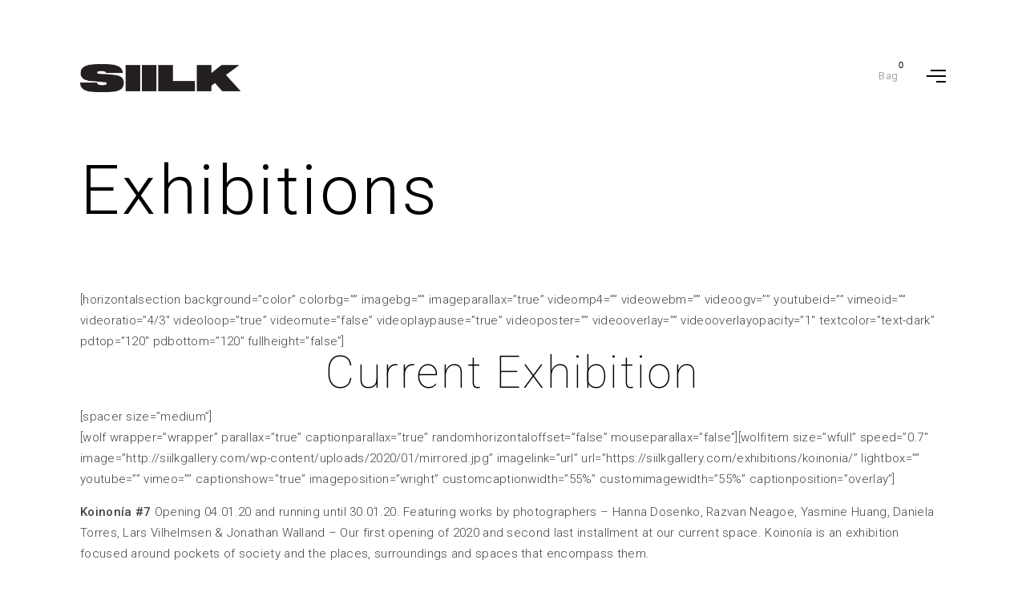

--- FILE ---
content_type: text/html; charset=UTF-8
request_url: https://siilkgallery.com/exhibitions/
body_size: 21696
content:
<!doctype html>
<html lang="en-US">
<head>

<!-- DEFAULT META TAGS -->
<meta charset="UTF-8">
<meta name="viewport" content="width=device-width, initial-scale=1.0, maximum-scale=1.0, user-scalable=0" />
<meta http-equiv="Content-Type" content="text/html; charset=UTF-8" />

<meta property="og:title" content="Exhibitions - Sillk Gallery" />
<meta property="og:type" content="website" />
<meta property="og:url" content="https://siilkgallery.com/exhibitions/" />
<meta property="og:image" content="https://siilkgallery.com/wp-content/uploads/2019/11/11920752765_e4c0fba7f6_o.jpg" />
<meta property="og:image:width" content="1280" />
<meta property="og:image:height" content="864" />
<meta property="og:description" content="[horizontalsection background=&#8221;color&#8221; colorbg=&#8221;&#8221; imagebg=&#8221;&#8221; imageparallax=&#8221;true&#8221; videomp4=&#8221;&#8221; videowebm=&#8221;&#8221; videoogv=&#8221;&#8221; youtubeid=&#8221;&#8221; vimeoid=&#8221;&#8221; videoratio=&#8221;4/3&#8243; videoloop=&#8221;true&#8221; videomute=&#8221;false&#8221; videoplaypause=&#8221;true&#8221; videoposter=&#8221;&#8221; videooverlay=&#8221;&#8221; videooverlayopacity=&#8221;1&#8243; textcolor=&#8221;text-dark&#8221; pdtop=&#8221;120&#8243; pdbottom=&#8221;120&#8243; fullheight=&#8221;false&#8221;][wolf wrapper=&#8221;wrapper&#8221; parallax=&#8221;true&#8221; captionparallax=&#8221;true&#8221; randomhorizontaloffset=&#8221;false&#8221; mouseparallax=&#8221;false&#8221;][wolfitem size=&#8221;wfull&#8221; speed=&#8221;0.7&#8243; image=&#8221;http://siilkgallery.com/wp-content/uploads/2020/01/mirrored.jpg&#8221; imagelink=&#8221;url&#8221; ..." />

<meta name='robots' content='index, follow, max-image-preview:large, max-snippet:-1, max-video-preview:-1' />
	<style>img:is([sizes="auto" i], [sizes^="auto," i]) { contain-intrinsic-size: 3000px 1500px }</style>
	
	<!-- This site is optimized with the Yoast SEO plugin v25.4 - https://yoast.com/wordpress/plugins/seo/ -->
	<title>Exhibitions - Sillk Gallery</title>
	<link rel="canonical" href="http://siilkgallery.com/exhibitions/" />
	<meta property="og:locale" content="en_US" />
	<meta property="og:type" content="article" />
	<meta property="og:title" content="Exhibitions - Sillk Gallery" />
	<meta property="og:description" content="[horizontalsection background=&#8221;color&#8221; colorbg=&#8221;&#8221; imagebg=&#8221;&#8221; imageparallax=&#8221;true&#8221; videomp4=&#8221;&#8221; videowebm=&#8221;&#8221; videoogv=&#8221;&#8221; youtubeid=&#8221;&#8221; vimeoid=&#8221;&#8221; videoratio=&#8221;4/3&#8243; videoloop=&#8221;true&#8221; videomute=&#8221;false&#8221; videoplaypause=&#8221;true&#8221; videoposter=&#8221;&#8221; videooverlay=&#8221;&#8221; videooverlayopacity=&#8221;1&#8243; textcolor=&#8221;text-dark&#8221; pdtop=&#8221;120&#8243; pdbottom=&#8221;120&#8243; fullheight=&#8221;false&#8221;][wolf wrapper=&#8221;wrapper&#8221; parallax=&#8221;true&#8221; captionparallax=&#8221;true&#8221; randomhorizontaloffset=&#8221;false&#8221; mouseparallax=&#8221;false&#8221;][wolfitem size=&#8221;wfull&#8221; speed=&#8221;0.7&#8243; image=&#8221;http://siilkgallery.com/wp-content/uploads/2020/01/mirrored.jpg&#8221; imagelink=&#8221;url&#8221; url=&#8221;https://siilkgallery.com/exhibitions/koinonia/&#8221; lightbox=&#8221;&#8221; youtube=&#8221;&#8221; vimeo=&#8221;&#8221; captionshow=&#8221;true&#8221; imageposition=&#8221;wright&#8221; customcaptionwidth=&#8221;55%&#8221; customimagewidth=&#8221;55%&#8221; captionposition=&#8221;overlay&#8221;] Koinonía #7 Opening 04.01.20 and running until 30.01.20. Featuring works by photographers &#8211; Hanna Dosenko, Razvan [&hellip;]" />
	<meta property="og:url" content="http://siilkgallery.com/exhibitions/" />
	<meta property="og:site_name" content="Sillk Gallery" />
	<meta property="article:modified_time" content="2020-03-03T10:38:36+00:00" />
	<meta property="og:image" content="http://siilkgallery.com/wp-content/uploads/2019/11/11920752765_e4c0fba7f6_o.jpg" />
	<meta property="og:image:width" content="1500" />
	<meta property="og:image:height" content="1013" />
	<meta property="og:image:type" content="image/jpeg" />
	<meta name="twitter:card" content="summary_large_image" />
	<meta name="twitter:label1" content="Est. reading time" />
	<meta name="twitter:data1" content="4 minutes" />
	<script type="application/ld+json" class="yoast-schema-graph">{"@context":"https://schema.org","@graph":[{"@type":"WebPage","@id":"http://siilkgallery.com/exhibitions/","url":"http://siilkgallery.com/exhibitions/","name":"Exhibitions - Sillk Gallery","isPartOf":{"@id":"https://siilkgallery.com/#website"},"primaryImageOfPage":{"@id":"http://siilkgallery.com/exhibitions/#primaryimage"},"image":{"@id":"http://siilkgallery.com/exhibitions/#primaryimage"},"thumbnailUrl":"https://siilkgallery.com/wp-content/uploads/2019/11/11920752765_e4c0fba7f6_o.jpg","datePublished":"2015-07-28T09:57:59+00:00","dateModified":"2020-03-03T10:38:36+00:00","breadcrumb":{"@id":"http://siilkgallery.com/exhibitions/#breadcrumb"},"inLanguage":"en-US","potentialAction":[{"@type":"ReadAction","target":["http://siilkgallery.com/exhibitions/"]}]},{"@type":"ImageObject","inLanguage":"en-US","@id":"http://siilkgallery.com/exhibitions/#primaryimage","url":"https://siilkgallery.com/wp-content/uploads/2019/11/11920752765_e4c0fba7f6_o.jpg","contentUrl":"https://siilkgallery.com/wp-content/uploads/2019/11/11920752765_e4c0fba7f6_o.jpg","width":1500,"height":1013},{"@type":"BreadcrumbList","@id":"http://siilkgallery.com/exhibitions/#breadcrumb","itemListElement":[{"@type":"ListItem","position":1,"name":"Home","item":"https://siilkgallery.com/"},{"@type":"ListItem","position":2,"name":"Exhibitions"}]},{"@type":"WebSite","@id":"https://siilkgallery.com/#website","url":"https://siilkgallery.com/","name":"Sillk Gallery","description":"Freedom Of Expression.","potentialAction":[{"@type":"SearchAction","target":{"@type":"EntryPoint","urlTemplate":"https://siilkgallery.com/?s={search_term_string}"},"query-input":{"@type":"PropertyValueSpecification","valueRequired":true,"valueName":"search_term_string"}}],"inLanguage":"en-US"}]}</script>
	<!-- / Yoast SEO plugin. -->


<link rel='dns-prefetch' href='//fonts.googleapis.com' />
<link rel="alternate" type="application/rss+xml" title="Sillk Gallery &raquo; Feed" href="https://siilkgallery.com/feed/" />
<link rel="alternate" type="application/rss+xml" title="Sillk Gallery &raquo; Comments Feed" href="https://siilkgallery.com/comments/feed/" />
		<!-- This site uses the Google Analytics by MonsterInsights plugin v9.6.1 - Using Analytics tracking - https://www.monsterinsights.com/ -->
							<script src="//www.googletagmanager.com/gtag/js?id=G-ZS0M0CRFM2"  data-cfasync="false" data-wpfc-render="false" type="text/javascript" async></script>
			<script data-cfasync="false" data-wpfc-render="false" type="text/javascript">
				var mi_version = '9.6.1';
				var mi_track_user = true;
				var mi_no_track_reason = '';
								var MonsterInsightsDefaultLocations = {"page_location":"https:\/\/siilkgallery.com\/exhibitions\/"};
								if ( typeof MonsterInsightsPrivacyGuardFilter === 'function' ) {
					var MonsterInsightsLocations = (typeof MonsterInsightsExcludeQuery === 'object') ? MonsterInsightsPrivacyGuardFilter( MonsterInsightsExcludeQuery ) : MonsterInsightsPrivacyGuardFilter( MonsterInsightsDefaultLocations );
				} else {
					var MonsterInsightsLocations = (typeof MonsterInsightsExcludeQuery === 'object') ? MonsterInsightsExcludeQuery : MonsterInsightsDefaultLocations;
				}

								var disableStrs = [
										'ga-disable-G-ZS0M0CRFM2',
									];

				/* Function to detect opted out users */
				function __gtagTrackerIsOptedOut() {
					for (var index = 0; index < disableStrs.length; index++) {
						if (document.cookie.indexOf(disableStrs[index] + '=true') > -1) {
							return true;
						}
					}

					return false;
				}

				/* Disable tracking if the opt-out cookie exists. */
				if (__gtagTrackerIsOptedOut()) {
					for (var index = 0; index < disableStrs.length; index++) {
						window[disableStrs[index]] = true;
					}
				}

				/* Opt-out function */
				function __gtagTrackerOptout() {
					for (var index = 0; index < disableStrs.length; index++) {
						document.cookie = disableStrs[index] + '=true; expires=Thu, 31 Dec 2099 23:59:59 UTC; path=/';
						window[disableStrs[index]] = true;
					}
				}

				if ('undefined' === typeof gaOptout) {
					function gaOptout() {
						__gtagTrackerOptout();
					}
				}
								window.dataLayer = window.dataLayer || [];

				window.MonsterInsightsDualTracker = {
					helpers: {},
					trackers: {},
				};
				if (mi_track_user) {
					function __gtagDataLayer() {
						dataLayer.push(arguments);
					}

					function __gtagTracker(type, name, parameters) {
						if (!parameters) {
							parameters = {};
						}

						if (parameters.send_to) {
							__gtagDataLayer.apply(null, arguments);
							return;
						}

						if (type === 'event') {
														parameters.send_to = monsterinsights_frontend.v4_id;
							var hookName = name;
							if (typeof parameters['event_category'] !== 'undefined') {
								hookName = parameters['event_category'] + ':' + name;
							}

							if (typeof MonsterInsightsDualTracker.trackers[hookName] !== 'undefined') {
								MonsterInsightsDualTracker.trackers[hookName](parameters);
							} else {
								__gtagDataLayer('event', name, parameters);
							}
							
						} else {
							__gtagDataLayer.apply(null, arguments);
						}
					}

					__gtagTracker('js', new Date());
					__gtagTracker('set', {
						'developer_id.dZGIzZG': true,
											});
					if ( MonsterInsightsLocations.page_location ) {
						__gtagTracker('set', MonsterInsightsLocations);
					}
										__gtagTracker('config', 'G-ZS0M0CRFM2', {"forceSSL":"true","link_attribution":"true"} );
															window.gtag = __gtagTracker;										(function () {
						/* https://developers.google.com/analytics/devguides/collection/analyticsjs/ */
						/* ga and __gaTracker compatibility shim. */
						var noopfn = function () {
							return null;
						};
						var newtracker = function () {
							return new Tracker();
						};
						var Tracker = function () {
							return null;
						};
						var p = Tracker.prototype;
						p.get = noopfn;
						p.set = noopfn;
						p.send = function () {
							var args = Array.prototype.slice.call(arguments);
							args.unshift('send');
							__gaTracker.apply(null, args);
						};
						var __gaTracker = function () {
							var len = arguments.length;
							if (len === 0) {
								return;
							}
							var f = arguments[len - 1];
							if (typeof f !== 'object' || f === null || typeof f.hitCallback !== 'function') {
								if ('send' === arguments[0]) {
									var hitConverted, hitObject = false, action;
									if ('event' === arguments[1]) {
										if ('undefined' !== typeof arguments[3]) {
											hitObject = {
												'eventAction': arguments[3],
												'eventCategory': arguments[2],
												'eventLabel': arguments[4],
												'value': arguments[5] ? arguments[5] : 1,
											}
										}
									}
									if ('pageview' === arguments[1]) {
										if ('undefined' !== typeof arguments[2]) {
											hitObject = {
												'eventAction': 'page_view',
												'page_path': arguments[2],
											}
										}
									}
									if (typeof arguments[2] === 'object') {
										hitObject = arguments[2];
									}
									if (typeof arguments[5] === 'object') {
										Object.assign(hitObject, arguments[5]);
									}
									if ('undefined' !== typeof arguments[1].hitType) {
										hitObject = arguments[1];
										if ('pageview' === hitObject.hitType) {
											hitObject.eventAction = 'page_view';
										}
									}
									if (hitObject) {
										action = 'timing' === arguments[1].hitType ? 'timing_complete' : hitObject.eventAction;
										hitConverted = mapArgs(hitObject);
										__gtagTracker('event', action, hitConverted);
									}
								}
								return;
							}

							function mapArgs(args) {
								var arg, hit = {};
								var gaMap = {
									'eventCategory': 'event_category',
									'eventAction': 'event_action',
									'eventLabel': 'event_label',
									'eventValue': 'event_value',
									'nonInteraction': 'non_interaction',
									'timingCategory': 'event_category',
									'timingVar': 'name',
									'timingValue': 'value',
									'timingLabel': 'event_label',
									'page': 'page_path',
									'location': 'page_location',
									'title': 'page_title',
									'referrer' : 'page_referrer',
								};
								for (arg in args) {
																		if (!(!args.hasOwnProperty(arg) || !gaMap.hasOwnProperty(arg))) {
										hit[gaMap[arg]] = args[arg];
									} else {
										hit[arg] = args[arg];
									}
								}
								return hit;
							}

							try {
								f.hitCallback();
							} catch (ex) {
							}
						};
						__gaTracker.create = newtracker;
						__gaTracker.getByName = newtracker;
						__gaTracker.getAll = function () {
							return [];
						};
						__gaTracker.remove = noopfn;
						__gaTracker.loaded = true;
						window['__gaTracker'] = __gaTracker;
					})();
									} else {
										console.log("");
					(function () {
						function __gtagTracker() {
							return null;
						}

						window['__gtagTracker'] = __gtagTracker;
						window['gtag'] = __gtagTracker;
					})();
									}
			</script>
				<!-- / Google Analytics by MonsterInsights -->
		<script type="text/javascript">
/* <![CDATA[ */
window._wpemojiSettings = {"baseUrl":"https:\/\/s.w.org\/images\/core\/emoji\/15.1.0\/72x72\/","ext":".png","svgUrl":"https:\/\/s.w.org\/images\/core\/emoji\/15.1.0\/svg\/","svgExt":".svg","source":{"concatemoji":"https:\/\/siilkgallery.com\/wp-includes\/js\/wp-emoji-release.min.js?ver=6.8.1"}};
/*! This file is auto-generated */
!function(i,n){var o,s,e;function c(e){try{var t={supportTests:e,timestamp:(new Date).valueOf()};sessionStorage.setItem(o,JSON.stringify(t))}catch(e){}}function p(e,t,n){e.clearRect(0,0,e.canvas.width,e.canvas.height),e.fillText(t,0,0);var t=new Uint32Array(e.getImageData(0,0,e.canvas.width,e.canvas.height).data),r=(e.clearRect(0,0,e.canvas.width,e.canvas.height),e.fillText(n,0,0),new Uint32Array(e.getImageData(0,0,e.canvas.width,e.canvas.height).data));return t.every(function(e,t){return e===r[t]})}function u(e,t,n){switch(t){case"flag":return n(e,"\ud83c\udff3\ufe0f\u200d\u26a7\ufe0f","\ud83c\udff3\ufe0f\u200b\u26a7\ufe0f")?!1:!n(e,"\ud83c\uddfa\ud83c\uddf3","\ud83c\uddfa\u200b\ud83c\uddf3")&&!n(e,"\ud83c\udff4\udb40\udc67\udb40\udc62\udb40\udc65\udb40\udc6e\udb40\udc67\udb40\udc7f","\ud83c\udff4\u200b\udb40\udc67\u200b\udb40\udc62\u200b\udb40\udc65\u200b\udb40\udc6e\u200b\udb40\udc67\u200b\udb40\udc7f");case"emoji":return!n(e,"\ud83d\udc26\u200d\ud83d\udd25","\ud83d\udc26\u200b\ud83d\udd25")}return!1}function f(e,t,n){var r="undefined"!=typeof WorkerGlobalScope&&self instanceof WorkerGlobalScope?new OffscreenCanvas(300,150):i.createElement("canvas"),a=r.getContext("2d",{willReadFrequently:!0}),o=(a.textBaseline="top",a.font="600 32px Arial",{});return e.forEach(function(e){o[e]=t(a,e,n)}),o}function t(e){var t=i.createElement("script");t.src=e,t.defer=!0,i.head.appendChild(t)}"undefined"!=typeof Promise&&(o="wpEmojiSettingsSupports",s=["flag","emoji"],n.supports={everything:!0,everythingExceptFlag:!0},e=new Promise(function(e){i.addEventListener("DOMContentLoaded",e,{once:!0})}),new Promise(function(t){var n=function(){try{var e=JSON.parse(sessionStorage.getItem(o));if("object"==typeof e&&"number"==typeof e.timestamp&&(new Date).valueOf()<e.timestamp+604800&&"object"==typeof e.supportTests)return e.supportTests}catch(e){}return null}();if(!n){if("undefined"!=typeof Worker&&"undefined"!=typeof OffscreenCanvas&&"undefined"!=typeof URL&&URL.createObjectURL&&"undefined"!=typeof Blob)try{var e="postMessage("+f.toString()+"("+[JSON.stringify(s),u.toString(),p.toString()].join(",")+"));",r=new Blob([e],{type:"text/javascript"}),a=new Worker(URL.createObjectURL(r),{name:"wpTestEmojiSupports"});return void(a.onmessage=function(e){c(n=e.data),a.terminate(),t(n)})}catch(e){}c(n=f(s,u,p))}t(n)}).then(function(e){for(var t in e)n.supports[t]=e[t],n.supports.everything=n.supports.everything&&n.supports[t],"flag"!==t&&(n.supports.everythingExceptFlag=n.supports.everythingExceptFlag&&n.supports[t]);n.supports.everythingExceptFlag=n.supports.everythingExceptFlag&&!n.supports.flag,n.DOMReady=!1,n.readyCallback=function(){n.DOMReady=!0}}).then(function(){return e}).then(function(){var e;n.supports.everything||(n.readyCallback(),(e=n.source||{}).concatemoji?t(e.concatemoji):e.wpemoji&&e.twemoji&&(t(e.twemoji),t(e.wpemoji)))}))}((window,document),window._wpemojiSettings);
/* ]]> */
</script>
<link rel='stylesheet' id='parent-style-css' href='https://siilkgallery.com/wp-content/themes/orio/style.css?ver=6.8.1' type='text/css' media='all' />
<link rel='stylesheet' id='orio-default-style-css' href='https://siilkgallery.com/wp-content/themes/orio/files/css/style.css?ver=1.4.2' type='text/css' media='all' />
<link rel='stylesheet' id='lightcase-css' href='https://siilkgallery.com/wp-content/themes/orio/files/css/lightcase.css?ver=1.0' type='text/css' media='all' />
<link rel='stylesheet' id='owlcarousel-css' href='https://siilkgallery.com/wp-content/themes/orio/files/css/owl.carousel.css?ver=1.0' type='text/css' media='all' />
<link rel='stylesheet' id='fontawesome-css' href='https://siilkgallery.com/wp-content/themes/orio/files/css/font-awesome.min.css?ver=3.2.1' type='text/css' media='all' />
<link rel='stylesheet' id='ionicons-css' href='https://siilkgallery.com/wp-content/themes/orio/files/css/ionicons.css?ver=3.2.1' type='text/css' media='all' />
<link rel='stylesheet' id='isotope-css' href='https://siilkgallery.com/wp-content/themes/orio/files/css/isotope.css?ver=2.2' type='text/css' media='all' />
<link rel='stylesheet' id='orio-woo-style-css' href='https://siilkgallery.com/wp-content/themes/orio/woocommerce/files/css/woocommerce-orio.css?ver=1.4.2' type='text/css' media='all' />
<link rel='stylesheet' id='orio-wp-style-css' href='https://siilkgallery.com/wp-content/themes/orio-child/style.css?ver=1.4.2' type='text/css' media='all' />
<style id='orio-wp-style-inline-css' type='text/css'>

			header #logo .text-logo { line-height: 35px; }
			#header #logo img { height: 35px; }
			#header-actions { top: calc(160px + 35px); }
			#header-actions-overlay { top: calc(160px + 35px); }
			header #header-actions-overlay::after { top: calc(-160px - 35px); }
			#menu:not(.classic) #menu-inner { margin-top: calc(160px + 35px); }
			#hero.hero-full { min-height: calc(100vh - 160px - 35px); } 
			#hero.hero-full > .google-map { height: calc(100vh - 160px - 35px) !important; } 
			#single-share.fixed { top: calc(160px + 35px); }
			
			#header:not(.sticky) + #hero-and-body #hero.hero-fullscreen + #page-body { margin-top:  calc(0px - 160px - 35px); }
			#header:not(.sticky) + #hero-and-body #hero.hero-fullscreen { top: calc(0px - 160px - 35px); }
			#header.sticky + #hero-and-body #hero:not(.hero-fullscreen) { margin-top: calc(0px + 160px + 35px); }
			#header.sticky + #hero-and-body > #page-body:first-child { margin-top: calc(0px + 160px + 35px); }
			#hero.hero-fullscreen #page-title { padding-top: calc(160px + 35px) !important; }
			#hero.hero-fullscreen #page-title:not(.title-bottom) { padding-bottom: calc(100px + 35px) !important; }
			#hero.hero-fullscreen.content-overlay #page-title { padding-bottom: calc(100px + 30px + 35px) !important;}
			#hero.hero-fullscreen.content-overlay #page-title.title-bottom { padding-bottom: calc(100px + 60px + 35px) !important;}
			
			@media only screen and (max-width: 1200px) {
			#header:not(.sticky) + #hero-and-body #hero.hero-fullscreen.content-overlay + #page-body { margin-top:  calc(0px - 160px - 80px - 35px);}
			}
			
			@media only screen and (max-width: 768px) {
			#header #logo img { height: 27px !important; }
			
			#hero.hero-full { min-height: calc(100vh - 80px - 30px); } 
			#hero.hero-full > .google-map { height: calc(100vh - 80px - 30px) !important; }
			
			#header:not(.sticky) + #hero-and-body #hero.hero-fullscreen + #page-body { margin-top:  calc(0px - 80px - 30px) !important; }
			#header:not(.sticky) + #hero-and-body #hero.hero-fullscreen.content-overlay + #page-body { margin-top:  calc(0px - 80px - 25px - 30px) !important; }
			#header:not(.sticky) + #hero-and-body #hero.hero-fullscreen { top: calc(0px - 80px - 30px) !important; }
			#hero.hero-fullscreen #page-title { padding-top: calc(80px + 30px) !important; }
			#hero.hero-fullscreen #page-title,
			#hero.hero-fullscreen.content-overlay #page-title,
			#hero.hero-fullscreen.content-overlay #page-title.title-bottom { padding-bottom: 80px !important; }
			}
			body{font-family: "Roboto";font-weight: 300;font-size: 15px;line-height: 26px;letter-spacing: 0.02em;}body strong,body b { font-weight: 500; }.post-cat, .post-date, .comments .time, .meta-author,
				.woocommerce .woocommerce-info, .woocommerce .woocommerce-message, .woocommerce .woocommerce-error, .woocommerce .woocommerce-notice { font-family: "Roboto";  }#hero #scrolldown span.text, .post-date, .comments .time, .pagination li a { font-size: 13px;  }.post-cat, .meta-author, .widget_archive ul li a { font-size: 15px;  }h1, .h1{font-family: "Roboto";font-weight: 300;font-size: 86px;line-height: 86px;letter-spacing: 0.04em;text-transform: none;}h1 strong,h1 b { font-weight: 300; }div h1:first-child, div.h1:first-child { margin-top: -0.00em; }div h1:last-child, div.h1:last-child { margin-bottom: -0.00em; }h2, .h2{font-family: "Roboto";font-weight: 100;font-size: 56px;line-height: 54px;letter-spacing: 0.04em;text-transform: none;}h2 strong,h2 b { font-weight: 100; }div h2:first-child, div.h2:first-child { margin-top: -0.01em; }div h2:last-child, div.h2:last-child { margin-bottom: -0.01em; }h3, .h3{font-family: "Roboto";font-weight: 100;font-size: 36px;line-height: 42px;letter-spacing: 0.04em;text-transform: none;}h3 strong,h3 b { font-weight: 100; }div h3:first-child, div.h3:first-child { margin-top: -0.10em; }div h3:last-child, div.h3:last-child { margin-bottom: -0.10em; }h4, .h4{font-family: "Roboto";font-weight: 100;font-size: 28px;line-height: 32px;letter-spacing: 0.04em;text-transform: none;}h4 strong,h4 b { font-weight: 100; }div h4:first-child, div.h4:first-child { margin-top: -0.08em; }div h4:last-child, div.h4:last-child { margin-bottom: -0.08em; }blockquote { font-family: Roboto;font-weight: 100;font-size: 28px;line-height: 32px;letter-spacing: 0.04em;text-transform: none;}#single-pagination .pagination li a[data-title]::after {font-size: 28px; line-height: 32px;}h5, .h5{font-family: "Roboto";font-weight: 100;font-size: 22px;line-height: 25px;letter-spacing: 0.04em;text-transform: none;}h5 strong,h5 b { font-weight: 300; }div h5:first-child, div.h5:first-child { margin-top: -0.08em; }div h5:last-child, div.h5:last-child { margin-bottom: -0.08em; }h6, .h6{font-family: "Roboto";font-weight: 100;font-size: 14px;line-height: 20px;letter-spacing: 0.04em;text-transform: none;}h6 strong,h6 b { font-weight: 100; }div h6:first-child, div.h6:first-child { margin-top: -0.24em; }div h6:last-child, div.h6:last-child { margin-bottom: -0.24em; }#page-title .post-cat, #page-title .post-date, #page-title .meta-author {font-size: 14px; line-height: 20px;}table th {font-family: Roboto;font-weight: 100;font-size: 14px; line-height: 20px;letter-spacing: 0.04em;text-transform: none;}@media only screen and (max-width: 1024px) { body{ font-size: 15px !important;line-height: 28px !important;}h1:not(.widget-title):not(#reply-title), .h1{ font-size: 74px !important;line-height: 92px !important;}h2:not(.widget-title):not(#reply-title), .h2{ font-size: 48px !important;line-height: 54px !important;}h3:not(.widget-title):not(#reply-title), .h3{ font-size: 34px !important;line-height: 40px !important;}h4:not(.widget-title):not(#reply-title), .h4{ font-size: 26px !important;line-height: 32px !important;}h5:not(.widget-title):not(#reply-title), .h5{ font-size: 20px !important;line-height: 26px !important;}h6:not(.widget-title):not(#reply-title), .h6{ font-size: 17px !important;line-height: 22px !important;} }@media only screen and (max-width: 768px) { body{ font-size: 14px !important;line-height: 26px !important;}h1:not(.widget-title):not(#reply-title), .h1{ font-size: 48px !important;line-height: 70px !important;}h2:not(.widget-title):not(#reply-title), .h2{ font-size: 34px !important;line-height: 54px !important;}h3:not(.widget-title):not(#reply-title), .h3{ font-size: 24px !important;line-height: 36px !important;}h4:not(.widget-title):not(#reply-title), .h4{ font-size: 19px !important;line-height: 28px !important;}h5:not(.widget-title):not(#reply-title), .h5{ font-size: 16px !important;line-height: 26px !important;}h6:not(.widget-title):not(#reply-title), .h6{ font-size: 13px !important;line-height: 21px !important;} }@media only screen and (max-width: 480px) { body{ font-size: 15px !important;line-height: 26px !important;}h1:not(.widget-title):not(#reply-title), .h1{ font-size: 42px !important;line-height: 58px !important;}h2:not(.widget-title):not(#reply-title), .h2{ font-size: 32px !important;line-height: 48px !important;}h3:not(.widget-title):not(#reply-title), .h3{ font-size: 28px !important;line-height: 36px !important;}h4:not(.widget-title):not(#reply-title), .h4{ font-size: 23px !important;line-height: 28px !important;}h5:not(.widget-title):not(#reply-title), .h5{ font-size: 18px !important;line-height: 26px !important;}h6:not(.widget-title):not(#reply-title), .h6{ font-size: 16px !important;line-height: 21px !important;} }.title-alt {font-family: Roboto;font-weight: 100;letter-spacing: 0.04em;text-transform: none;}.title-alt b, .title-alt strong, strong .title-alt,  #reply-title b, #reply-title strong { font-weight: 100; }blockquote cite, .team-role {font-family: Roboto;font-weight: 100;}nav#main-nav > ul > li > a, #menu.classic nav#main-nav > ul > li > a, #header-actions-overlay .action-overlay .category-list li a, .header-cart .cart-open {font-family: Roboto;font-weight: 400;font-size: 16px;line-height: 20px;letter-spacing: 0.04em;text-transform: none;}.header-cart .cart-open {font-size: 13px;line-height: 30px;}#menu:not(.classic) nav#main-nav > ul > li, #header-actions-overlay .action-overlay .category-list li {margin: 7px 0;}
				@media only screen and (max-width: 1024px) {
				nav#main-nav ul:not(.sub-menu) > li > a, #header-actions-overlay .action-overlay .category-list li a { 
					font-size: 16px !important;
					line-height: 20px !important;
				}}
				@media only screen and (max-width: 768px) {
				nav#main-nav ul:not(.sub-menu) > li > a, #header-actions-overlay .action-overlay .category-list li a {
					font-size: 16px !important;
					line-height: 20px !important;
				}}
				@media only screen and (max-width: 480px) {
				nav#main-nav > ul:not(.sub-menu) > li > a, #header-actions-overlay .action-overlay .category-list li a {
					font-size: 16px !important;
					line-height: 20px !important;
				}}nav#main-nav > ul > li ul.sub-menu li a {font-family: Roboto;font-weight: 100;font-size: 14px;line-height: 19px;letter-spacing: 0.04em;}.portfolio-container .portfolio-name {font-family: Roboto;font-weight: 400;text-transform: none;}.portfolio-category {font-family: Roboto;font-weight: 300;font-size: 15px; line-height: 18px;letter-spacing: 0em;text-transform: none;}.post-name, .pagination li a[data-title]::before {font-family: Roboto;font-weight: 400;text-transform: none;}.product-name {font-family: Roboto;font-weight: 400;text-transform: none;}.product-title {font-family: Roboto;font-weight: 400;text-transform: none;}.sr-button, input[type=submit], input[type=button], .button, button,
						.inline-video::before, .inline-lightcase::before {font-family: Roboto;font-weight: 300;letter-spacing: 0.08em;text-transform: none;}.sr-button strong, .sr-button b { font-weight: 100; }.pagination li a, #page-pagination .pagination li.page span, #page-pagination .pagination li.page a, span.onsale {font-family: Roboto;font-weight: 100;}.widget-title, #reply-title, .filter-above .category-list li a {font-family: Roboto;font-weight: 400;font-size: 13px;text-transform: none;}.widget-title, #reply-title, .tabs ul.tab-nav li .tab-name{font-size: 13px !important;}label, form label {font-family: Roboto;font-weight: 100;font-size: 15px;letter-spacing: 0.04em;text-transform: none;}input[type=text], input[type=password], input[type=email], input[type=number], input[type=tel], textarea, select, .select2-container .select2-selection--single .select2-selection__rendered {font-family: Roboto;font-weight: 100;font-size: 16px;text-transform: none;}
			.colored { color: #ff0000; }
			
			.filter-icon:hover span, .filter-icon:hover span::after, .filter-icon:hover span::before,
			#header-actions-overlay .action-close:hover::after, #header-actions-overlay .action-close:hover::before 
			{ background: #ff0000; }
			
			.search:hover, .text-light .search:hover,
			.arrow:hover, .text-light .arrow:hover { fill: #ff0000; }
			
			#page-pagination .pagination li.page span.current,
			#page-pagination .pagination li.page a:hover,
			a:hover,
			.text-light a:hover, a.text-light:hover, .text-dark a.text-light:hover { color: #ff0000; }
			
			p a:not(.entry-navigation__item):not(.post-edit-link):not(.fancybox):not(.button):not(.image-text-link), 
			.inline-video:hover::before, .inline-lightcase:hover::before { border-color: #ff0000; }
			
			h1:not(.product-name) a, h2:not(.product-name) a, h3:not(.product-name) a, h4:not(.product-name) a, h5:not(.product-name) a, h6:not(.product-name) a,
			.widget ul:not(.socialmedia-widget) li a { background-image: linear-gradient(#ff0000, #ff0000) !important; }
			
			.sr-button.style-3, .text-dark .sr-button.style-3 { border-color: #ff0000 !important; }
			.text-light .sr-button.style-3 { border-color: #ff0000 !important; }
			
			
			.price ins .amount,
			.woocommerce .shop_table .product-subtotal .amount,
			.woocommerce .cart-collaterals .order-total .amount,
			.header-cart .cart-open:hover { color: #ff0000; opacity: 1; }
			.sr-button.custom-1 { background: #00e4a9 !important; color: #ffffff !important; }.sr-button.custom-1:hover { background: #00be8d !important; color: #ffffff !important; }.sr-button.custom-2 { background: #01e0c8 !important; color: #ffffff !important; }.sr-button.custom-2:hover { background: #01cab5 !important; color: #ffffff !important; } 
</style>
<link rel='stylesheet' id='orio-mqueries-style-css' href='https://siilkgallery.com/wp-content/themes/orio/files/css/mqueries.css?ver=1.4.2' type='text/css' media='all' />
<style id='wp-emoji-styles-inline-css' type='text/css'>

	img.wp-smiley, img.emoji {
		display: inline !important;
		border: none !important;
		box-shadow: none !important;
		height: 1em !important;
		width: 1em !important;
		margin: 0 0.07em !important;
		vertical-align: -0.1em !important;
		background: none !important;
		padding: 0 !important;
	}
</style>
<link rel='stylesheet' id='wp-block-library-css' href='https://siilkgallery.com/wp-includes/css/dist/block-library/style.min.css?ver=6.8.1' type='text/css' media='all' />
<style id='classic-theme-styles-inline-css' type='text/css'>
/*! This file is auto-generated */
.wp-block-button__link{color:#fff;background-color:#32373c;border-radius:9999px;box-shadow:none;text-decoration:none;padding:calc(.667em + 2px) calc(1.333em + 2px);font-size:1.125em}.wp-block-file__button{background:#32373c;color:#fff;text-decoration:none}
</style>
<style id='global-styles-inline-css' type='text/css'>
:root{--wp--preset--aspect-ratio--square: 1;--wp--preset--aspect-ratio--4-3: 4/3;--wp--preset--aspect-ratio--3-4: 3/4;--wp--preset--aspect-ratio--3-2: 3/2;--wp--preset--aspect-ratio--2-3: 2/3;--wp--preset--aspect-ratio--16-9: 16/9;--wp--preset--aspect-ratio--9-16: 9/16;--wp--preset--color--black: #000000;--wp--preset--color--cyan-bluish-gray: #abb8c3;--wp--preset--color--white: #ffffff;--wp--preset--color--pale-pink: #f78da7;--wp--preset--color--vivid-red: #cf2e2e;--wp--preset--color--luminous-vivid-orange: #ff6900;--wp--preset--color--luminous-vivid-amber: #fcb900;--wp--preset--color--light-green-cyan: #7bdcb5;--wp--preset--color--vivid-green-cyan: #00d084;--wp--preset--color--pale-cyan-blue: #8ed1fc;--wp--preset--color--vivid-cyan-blue: #0693e3;--wp--preset--color--vivid-purple: #9b51e0;--wp--preset--gradient--vivid-cyan-blue-to-vivid-purple: linear-gradient(135deg,rgba(6,147,227,1) 0%,rgb(155,81,224) 100%);--wp--preset--gradient--light-green-cyan-to-vivid-green-cyan: linear-gradient(135deg,rgb(122,220,180) 0%,rgb(0,208,130) 100%);--wp--preset--gradient--luminous-vivid-amber-to-luminous-vivid-orange: linear-gradient(135deg,rgba(252,185,0,1) 0%,rgba(255,105,0,1) 100%);--wp--preset--gradient--luminous-vivid-orange-to-vivid-red: linear-gradient(135deg,rgba(255,105,0,1) 0%,rgb(207,46,46) 100%);--wp--preset--gradient--very-light-gray-to-cyan-bluish-gray: linear-gradient(135deg,rgb(238,238,238) 0%,rgb(169,184,195) 100%);--wp--preset--gradient--cool-to-warm-spectrum: linear-gradient(135deg,rgb(74,234,220) 0%,rgb(151,120,209) 20%,rgb(207,42,186) 40%,rgb(238,44,130) 60%,rgb(251,105,98) 80%,rgb(254,248,76) 100%);--wp--preset--gradient--blush-light-purple: linear-gradient(135deg,rgb(255,206,236) 0%,rgb(152,150,240) 100%);--wp--preset--gradient--blush-bordeaux: linear-gradient(135deg,rgb(254,205,165) 0%,rgb(254,45,45) 50%,rgb(107,0,62) 100%);--wp--preset--gradient--luminous-dusk: linear-gradient(135deg,rgb(255,203,112) 0%,rgb(199,81,192) 50%,rgb(65,88,208) 100%);--wp--preset--gradient--pale-ocean: linear-gradient(135deg,rgb(255,245,203) 0%,rgb(182,227,212) 50%,rgb(51,167,181) 100%);--wp--preset--gradient--electric-grass: linear-gradient(135deg,rgb(202,248,128) 0%,rgb(113,206,126) 100%);--wp--preset--gradient--midnight: linear-gradient(135deg,rgb(2,3,129) 0%,rgb(40,116,252) 100%);--wp--preset--font-size--small: 13px;--wp--preset--font-size--medium: 20px;--wp--preset--font-size--large: 36px;--wp--preset--font-size--x-large: 42px;--wp--preset--spacing--20: 0.44rem;--wp--preset--spacing--30: 0.67rem;--wp--preset--spacing--40: 1rem;--wp--preset--spacing--50: 1.5rem;--wp--preset--spacing--60: 2.25rem;--wp--preset--spacing--70: 3.38rem;--wp--preset--spacing--80: 5.06rem;--wp--preset--shadow--natural: 6px 6px 9px rgba(0, 0, 0, 0.2);--wp--preset--shadow--deep: 12px 12px 50px rgba(0, 0, 0, 0.4);--wp--preset--shadow--sharp: 6px 6px 0px rgba(0, 0, 0, 0.2);--wp--preset--shadow--outlined: 6px 6px 0px -3px rgba(255, 255, 255, 1), 6px 6px rgba(0, 0, 0, 1);--wp--preset--shadow--crisp: 6px 6px 0px rgba(0, 0, 0, 1);}:where(.is-layout-flex){gap: 0.5em;}:where(.is-layout-grid){gap: 0.5em;}body .is-layout-flex{display: flex;}.is-layout-flex{flex-wrap: wrap;align-items: center;}.is-layout-flex > :is(*, div){margin: 0;}body .is-layout-grid{display: grid;}.is-layout-grid > :is(*, div){margin: 0;}:where(.wp-block-columns.is-layout-flex){gap: 2em;}:where(.wp-block-columns.is-layout-grid){gap: 2em;}:where(.wp-block-post-template.is-layout-flex){gap: 1.25em;}:where(.wp-block-post-template.is-layout-grid){gap: 1.25em;}.has-black-color{color: var(--wp--preset--color--black) !important;}.has-cyan-bluish-gray-color{color: var(--wp--preset--color--cyan-bluish-gray) !important;}.has-white-color{color: var(--wp--preset--color--white) !important;}.has-pale-pink-color{color: var(--wp--preset--color--pale-pink) !important;}.has-vivid-red-color{color: var(--wp--preset--color--vivid-red) !important;}.has-luminous-vivid-orange-color{color: var(--wp--preset--color--luminous-vivid-orange) !important;}.has-luminous-vivid-amber-color{color: var(--wp--preset--color--luminous-vivid-amber) !important;}.has-light-green-cyan-color{color: var(--wp--preset--color--light-green-cyan) !important;}.has-vivid-green-cyan-color{color: var(--wp--preset--color--vivid-green-cyan) !important;}.has-pale-cyan-blue-color{color: var(--wp--preset--color--pale-cyan-blue) !important;}.has-vivid-cyan-blue-color{color: var(--wp--preset--color--vivid-cyan-blue) !important;}.has-vivid-purple-color{color: var(--wp--preset--color--vivid-purple) !important;}.has-black-background-color{background-color: var(--wp--preset--color--black) !important;}.has-cyan-bluish-gray-background-color{background-color: var(--wp--preset--color--cyan-bluish-gray) !important;}.has-white-background-color{background-color: var(--wp--preset--color--white) !important;}.has-pale-pink-background-color{background-color: var(--wp--preset--color--pale-pink) !important;}.has-vivid-red-background-color{background-color: var(--wp--preset--color--vivid-red) !important;}.has-luminous-vivid-orange-background-color{background-color: var(--wp--preset--color--luminous-vivid-orange) !important;}.has-luminous-vivid-amber-background-color{background-color: var(--wp--preset--color--luminous-vivid-amber) !important;}.has-light-green-cyan-background-color{background-color: var(--wp--preset--color--light-green-cyan) !important;}.has-vivid-green-cyan-background-color{background-color: var(--wp--preset--color--vivid-green-cyan) !important;}.has-pale-cyan-blue-background-color{background-color: var(--wp--preset--color--pale-cyan-blue) !important;}.has-vivid-cyan-blue-background-color{background-color: var(--wp--preset--color--vivid-cyan-blue) !important;}.has-vivid-purple-background-color{background-color: var(--wp--preset--color--vivid-purple) !important;}.has-black-border-color{border-color: var(--wp--preset--color--black) !important;}.has-cyan-bluish-gray-border-color{border-color: var(--wp--preset--color--cyan-bluish-gray) !important;}.has-white-border-color{border-color: var(--wp--preset--color--white) !important;}.has-pale-pink-border-color{border-color: var(--wp--preset--color--pale-pink) !important;}.has-vivid-red-border-color{border-color: var(--wp--preset--color--vivid-red) !important;}.has-luminous-vivid-orange-border-color{border-color: var(--wp--preset--color--luminous-vivid-orange) !important;}.has-luminous-vivid-amber-border-color{border-color: var(--wp--preset--color--luminous-vivid-amber) !important;}.has-light-green-cyan-border-color{border-color: var(--wp--preset--color--light-green-cyan) !important;}.has-vivid-green-cyan-border-color{border-color: var(--wp--preset--color--vivid-green-cyan) !important;}.has-pale-cyan-blue-border-color{border-color: var(--wp--preset--color--pale-cyan-blue) !important;}.has-vivid-cyan-blue-border-color{border-color: var(--wp--preset--color--vivid-cyan-blue) !important;}.has-vivid-purple-border-color{border-color: var(--wp--preset--color--vivid-purple) !important;}.has-vivid-cyan-blue-to-vivid-purple-gradient-background{background: var(--wp--preset--gradient--vivid-cyan-blue-to-vivid-purple) !important;}.has-light-green-cyan-to-vivid-green-cyan-gradient-background{background: var(--wp--preset--gradient--light-green-cyan-to-vivid-green-cyan) !important;}.has-luminous-vivid-amber-to-luminous-vivid-orange-gradient-background{background: var(--wp--preset--gradient--luminous-vivid-amber-to-luminous-vivid-orange) !important;}.has-luminous-vivid-orange-to-vivid-red-gradient-background{background: var(--wp--preset--gradient--luminous-vivid-orange-to-vivid-red) !important;}.has-very-light-gray-to-cyan-bluish-gray-gradient-background{background: var(--wp--preset--gradient--very-light-gray-to-cyan-bluish-gray) !important;}.has-cool-to-warm-spectrum-gradient-background{background: var(--wp--preset--gradient--cool-to-warm-spectrum) !important;}.has-blush-light-purple-gradient-background{background: var(--wp--preset--gradient--blush-light-purple) !important;}.has-blush-bordeaux-gradient-background{background: var(--wp--preset--gradient--blush-bordeaux) !important;}.has-luminous-dusk-gradient-background{background: var(--wp--preset--gradient--luminous-dusk) !important;}.has-pale-ocean-gradient-background{background: var(--wp--preset--gradient--pale-ocean) !important;}.has-electric-grass-gradient-background{background: var(--wp--preset--gradient--electric-grass) !important;}.has-midnight-gradient-background{background: var(--wp--preset--gradient--midnight) !important;}.has-small-font-size{font-size: var(--wp--preset--font-size--small) !important;}.has-medium-font-size{font-size: var(--wp--preset--font-size--medium) !important;}.has-large-font-size{font-size: var(--wp--preset--font-size--large) !important;}.has-x-large-font-size{font-size: var(--wp--preset--font-size--x-large) !important;}
:where(.wp-block-post-template.is-layout-flex){gap: 1.25em;}:where(.wp-block-post-template.is-layout-grid){gap: 1.25em;}
:where(.wp-block-columns.is-layout-flex){gap: 2em;}:where(.wp-block-columns.is-layout-grid){gap: 2em;}
:root :where(.wp-block-pullquote){font-size: 1.5em;line-height: 1.6;}
</style>
<link rel='stylesheet' id='contact-form-7-css' href='https://siilkgallery.com/wp-content/plugins/contact-form-7/includes/css/styles.css?ver=6.1' type='text/css' media='all' />
<link rel='stylesheet' id='rs-plugin-settings-css' href='https://siilkgallery.com/wp-content/plugins/revslider/public/assets/css/rs6.css?ver=6.2.19' type='text/css' media='all' />
<style id='rs-plugin-settings-inline-css' type='text/css'>
#rs-demo-id {}
</style>
<style id='woocommerce-inline-inline-css' type='text/css'>
.woocommerce form .form-row .required { visibility: visible; }
</style>
<link rel='stylesheet' id='brands-styles-css' href='https://siilkgallery.com/wp-content/plugins/woocommerce/assets/css/brands.css?ver=9.9.6' type='text/css' media='all' />
<link rel='stylesheet' id='orio-fonts-css' href='https://fonts.googleapis.com/css?family=Roboto%3A300%2C500%2C100%2C100%2C100%2C100%2C100%2C100%2C100%2C100%2C100%2C100%2C100%2C400%2C100%2C400%2C100%2C400%2C400%2C400%2C400&#038;subset=latin%2Clatin-ext&#038;ver=1.0.0' type='text/css' media='all' />
<link rel='stylesheet' id='flick-css' href='https://siilkgallery.com/wp-content/plugins/mailchimp/assets/css/flick/flick.css?ver=1.9.0' type='text/css' media='all' />
<link rel='stylesheet' id='mailchimp_sf_main_css-css' href='https://siilkgallery.com/wp-content/plugins/mailchimp/assets/css/frontend.css?ver=1.9.0' type='text/css' media='all' />
<script type="text/javascript" src="https://siilkgallery.com/wp-includes/js/jquery/jquery.min.js?ver=3.7.1" id="jquery-core-js"></script>
<script type="text/javascript" src="https://siilkgallery.com/wp-includes/js/jquery/jquery-migrate.min.js?ver=3.4.1" id="jquery-migrate-js"></script>
<script type="text/javascript" src="https://siilkgallery.com/wp-content/plugins/google-analytics-for-wordpress/assets/js/frontend-gtag.min.js?ver=9.6.1" id="monsterinsights-frontend-script-js" async="async" data-wp-strategy="async"></script>
<script data-cfasync="false" data-wpfc-render="false" type="text/javascript" id='monsterinsights-frontend-script-js-extra'>/* <![CDATA[ */
var monsterinsights_frontend = {"js_events_tracking":"true","download_extensions":"doc,pdf,ppt,zip,xls,docx,pptx,xlsx","inbound_paths":"[{\"path\":\"\\\/go\\\/\",\"label\":\"affiliate\"},{\"path\":\"\\\/recommend\\\/\",\"label\":\"affiliate\"}]","home_url":"https:\/\/siilkgallery.com","hash_tracking":"false","v4_id":"G-ZS0M0CRFM2"};/* ]]> */
</script>
<script type="text/javascript" src="https://siilkgallery.com/wp-content/plugins/revslider/public/assets/js/rbtools.min.js?ver=6.2.19" id="tp-tools-js"></script>
<script type="text/javascript" src="https://siilkgallery.com/wp-content/plugins/revslider/public/assets/js/rs6.min.js?ver=6.2.19" id="revmin-js"></script>
<script type="text/javascript" src="https://siilkgallery.com/wp-content/plugins/woocommerce/assets/js/jquery-blockui/jquery.blockUI.min.js?ver=2.7.0-wc.9.9.6" id="jquery-blockui-js" defer="defer" data-wp-strategy="defer"></script>
<script type="text/javascript" src="https://siilkgallery.com/wp-content/plugins/woocommerce/assets/js/js-cookie/js.cookie.min.js?ver=2.1.4-wc.9.9.6" id="js-cookie-js" defer="defer" data-wp-strategy="defer"></script>
<script type="text/javascript" id="woocommerce-js-extra">
/* <![CDATA[ */
var woocommerce_params = {"ajax_url":"\/wp-admin\/admin-ajax.php","wc_ajax_url":"\/?wc-ajax=%%endpoint%%","i18n_password_show":"Show password","i18n_password_hide":"Hide password"};
/* ]]> */
</script>
<script type="text/javascript" src="https://siilkgallery.com/wp-content/plugins/woocommerce/assets/js/frontend/woocommerce.min.js?ver=9.9.6" id="woocommerce-js" defer="defer" data-wp-strategy="defer"></script>
<script type="text/javascript" id="WCPAY_ASSETS-js-extra">
/* <![CDATA[ */
var wcpayAssets = {"url":"https:\/\/siilkgallery.com\/wp-content\/plugins\/woocommerce-payments\/dist\/"};
/* ]]> */
</script>
<link rel="https://api.w.org/" href="https://siilkgallery.com/wp-json/" /><link rel="alternate" title="JSON" type="application/json" href="https://siilkgallery.com/wp-json/wp/v2/pages/152" /><link rel="EditURI" type="application/rsd+xml" title="RSD" href="https://siilkgallery.com/xmlrpc.php?rsd" />
<meta name="generator" content="WordPress 6.8.1" />
<meta name="generator" content="WooCommerce 9.9.6" />
<link rel='shortlink' href='https://siilkgallery.com/?p=152' />
<link rel="alternate" title="oEmbed (JSON)" type="application/json+oembed" href="https://siilkgallery.com/wp-json/oembed/1.0/embed?url=https%3A%2F%2Fsiilkgallery.com%2Fexhibitions%2F" />
<link rel="alternate" title="oEmbed (XML)" type="text/xml+oembed" href="https://siilkgallery.com/wp-json/oembed/1.0/embed?url=https%3A%2F%2Fsiilkgallery.com%2Fexhibitions%2F&#038;format=xml" />
<meta name="generator" content="performance-lab 3.9.0; plugins: ">
	<noscript><style>.woocommerce-product-gallery{ opacity: 1 !important; }</style></noscript>
	<meta name="generator" content="Powered by Slider Revolution 6.2.19 - responsive, Mobile-Friendly Slider Plugin for WordPress with comfortable drag and drop interface." />
<link rel="icon" href="https://siilkgallery.com/wp-content/uploads/2025/03/cropped-Siilk-Profile-Image-1-32x32.jpg" sizes="32x32" />
<link rel="icon" href="https://siilkgallery.com/wp-content/uploads/2025/03/cropped-Siilk-Profile-Image-1-192x192.jpg" sizes="192x192" />
<link rel="apple-touch-icon" href="https://siilkgallery.com/wp-content/uploads/2025/03/cropped-Siilk-Profile-Image-1-180x180.jpg" />
<meta name="msapplication-TileImage" content="https://siilkgallery.com/wp-content/uploads/2025/03/cropped-Siilk-Profile-Image-1-270x270.jpg" />
<script type="text/javascript">function setREVStartSize(e){
			//window.requestAnimationFrame(function() {				 
				window.RSIW = window.RSIW===undefined ? window.innerWidth : window.RSIW;	
				window.RSIH = window.RSIH===undefined ? window.innerHeight : window.RSIH;	
				try {								
					var pw = document.getElementById(e.c).parentNode.offsetWidth,
						newh;
					pw = pw===0 || isNaN(pw) ? window.RSIW : pw;
					e.tabw = e.tabw===undefined ? 0 : parseInt(e.tabw);
					e.thumbw = e.thumbw===undefined ? 0 : parseInt(e.thumbw);
					e.tabh = e.tabh===undefined ? 0 : parseInt(e.tabh);
					e.thumbh = e.thumbh===undefined ? 0 : parseInt(e.thumbh);
					e.tabhide = e.tabhide===undefined ? 0 : parseInt(e.tabhide);
					e.thumbhide = e.thumbhide===undefined ? 0 : parseInt(e.thumbhide);
					e.mh = e.mh===undefined || e.mh=="" || e.mh==="auto" ? 0 : parseInt(e.mh,0);		
					if(e.layout==="fullscreen" || e.l==="fullscreen") 						
						newh = Math.max(e.mh,window.RSIH);					
					else{					
						e.gw = Array.isArray(e.gw) ? e.gw : [e.gw];
						for (var i in e.rl) if (e.gw[i]===undefined || e.gw[i]===0) e.gw[i] = e.gw[i-1];					
						e.gh = e.el===undefined || e.el==="" || (Array.isArray(e.el) && e.el.length==0)? e.gh : e.el;
						e.gh = Array.isArray(e.gh) ? e.gh : [e.gh];
						for (var i in e.rl) if (e.gh[i]===undefined || e.gh[i]===0) e.gh[i] = e.gh[i-1];
											
						var nl = new Array(e.rl.length),
							ix = 0,						
							sl;					
						e.tabw = e.tabhide>=pw ? 0 : e.tabw;
						e.thumbw = e.thumbhide>=pw ? 0 : e.thumbw;
						e.tabh = e.tabhide>=pw ? 0 : e.tabh;
						e.thumbh = e.thumbhide>=pw ? 0 : e.thumbh;					
						for (var i in e.rl) nl[i] = e.rl[i]<window.RSIW ? 0 : e.rl[i];
						sl = nl[0];									
						for (var i in nl) if (sl>nl[i] && nl[i]>0) { sl = nl[i]; ix=i;}															
						var m = pw>(e.gw[ix]+e.tabw+e.thumbw) ? 1 : (pw-(e.tabw+e.thumbw)) / (e.gw[ix]);					
						newh =  (e.gh[ix] * m) + (e.tabh + e.thumbh);
					}				
					if(window.rs_init_css===undefined) window.rs_init_css = document.head.appendChild(document.createElement("style"));					
					document.getElementById(e.c).height = newh+"px";
					window.rs_init_css.innerHTML += "#"+e.c+"_wrapper { height: "+newh+"px }";				
				} catch(e){
					console.log("Failure at Presize of Slider:" + e)
				}					   
			//});
		  };</script>
		<style type="text/css" id="wp-custom-css">
			.wp-block-social-links .wp-block-social-link a {
    background-color: black !important;
    color: white !important;
    border-radius: 50%; /* Makes icons circular */
    padding: 8px; /* Adjust padding for better spacing */
    display: flex;
    align-items: center;
    justify-content: center;
}

.wp-block-social-links .wp-block-social-link svg {
    fill: white !important;
}
		</style>
		</head>

<body class="wp-singular page-template-default page page-id-152 wp-theme-orio wp-child-theme-orio-child theme-orio woocommerce-no-js orio-theme light-style loader-line limit-full thepage-152">

<!-- PAGE LOADER -->
<div id="page-loader">
	<span class="loader-icon"></span>
</div>
<!-- PAGE LOADER -->

<!-- PAGE CONTENT -->
<div id="page-content">
	
		
	<!-- HEADER -->
	<header id="header" class="sticky">        
		<div class="header-inner clearfix">
			
            <!-- LOGO -->
            <div id="logo">
                <a href="https://siilkgallery.com/">
                	                    	<img id="dark-logo" src="https://siilkgallery.com/wp-content/uploads/2020/07/Siilk-Logo-BLK-1.png" alt="Siilk-Logo-BLK">                	                    	<img id="light-logo" src="https://siilkgallery.com/wp-content/uploads/2020/07/Siilk-Logo-WHT.png" alt="Siilk-Logo-WHT">                  	                </a>
            </div>
                           
			
            <!-- MAIN NAVIGATION -->
            <div id="menu" class="clearfix hamburger transition-enabled throughline">                           	
                <div class="menu-actions">
                                        <div class="menu-toggle"><span class="hamburger"></span></div>
                    					    <div class="header-cart">
    	<a href="https://siilkgallery.com/cart/" class="cart-open action-search open-action amount-0" data-action="cart-overlay">
			<span class="minicart-icon"><span class="text">Bag</span></span>
            <span class="minicart-count">0</span>
      	</a>
    </div>
	                </div> <!-- END .menu-actions -->
            	
				                                <div id="menu-inner" class="no-widget">
                    <nav id="main-nav" class="throughline"><ul id="primary" class=""><li id="menu-item-145" class="menu-item menu-item-type-post_type menu-item-object-page menu-item-145"><a href="https://siilkgallery.com/bio/">About</a></li>
<li id="menu-item-1191" class="menu-item menu-item-type-post_type menu-item-object-page menu-item-1191"><a href="https://siilkgallery.com/exhibit/">Exhibitions</a></li>
<li id="menu-item-1882" class="menu-item menu-item-type-post_type menu-item-object-page menu-item-has-children menu-item-1882"><a href="https://siilkgallery.com/virtual/">Virtual</a>
<ul class="sub-menu">
	<li id="menu-item-2351" class="menu-item menu-item-type-post_type menu-item-object-page menu-item-2351"><a href="https://siilkgallery.com/virtual/sleeper-in-metropolis/">Sleeper In Metropolis</a></li>
	<li id="menu-item-2159" class="menu-item menu-item-type-post_type menu-item-object-page menu-item-2159"><a href="https://siilkgallery.com/virtual/transience/">Transience</a></li>
	<li id="menu-item-1957" class="menu-item menu-item-type-post_type menu-item-object-page menu-item-1957"><a href="https://siilkgallery.com/virtual/berlin-berlin/">Berlin/Berlin</a></li>
</ul>
</li>
<li id="menu-item-3786" class="menu-item menu-item-type-post_type menu-item-object-page menu-item-3786"><a href="https://siilkgallery.com/store/">Store</a></li>
<li id="menu-item-3785" class="menu-item menu-item-type-post_type menu-item-object-page menu-item-3785"><a href="https://siilkgallery.com/publications/">Publications</a></li>
<li id="menu-item-35" class="menu-item menu-item-type-post_type menu-item-object-page menu-item-35"><a href="https://siilkgallery.com/contact/">Contact</a></li>
</ul></nav>              		               	</div>
                          	</div>
                               
            <div id="header-actions">
								
								
				           		
           						<div class="header-totop"><a class="totop" href="#">
					<svg class="arrow arrow-top" xmlns="http://www.w3.org/2000/svg" viewBox="0 0 43 35.3"><path d="M41,15.7H6.7L18.5,3.9c0.8-0.8,0.8-2,0-2.8c-0.8-0.8-2-0.8-2.8,0L0.6,16.3c-0.2,0.2-0.3,0.4-0.4,0.6c0,0,0,0,0,0.1
		c0,0.1-0.1,0.2-0.1,0.2c0,0,0,0.1,0,0.1c0,0.1,0,0.2,0,0.3c0,0,0,0,0,0c0,0,0,0,0,0c0,0,0,0.1,0,0.1c0,0.5,0.2,1.1,0.6,1.5
		l15.1,15.1c0.8,0.8,2,0.8,2.8,0c0.8-0.8,0.8-2,0-2.8L6.6,19.6H41c1.1,0,2-0.9,2-2C43,16.6,42.1,15.7,41,15.7z"/></svg>
				</a></div>
           		            </div>
            
                        <div id="header-actions-overlay" class="cart-dark">
				<a href="" class="action-close header-close"></a>
            					           		           		           		<div class="action-overlay cart-overlay text-light">
						<h4 class="header-overlay-title cart-title">Bag</h4>
    <div class="menu-cart-content  ajax-cart">
   		

<div class="cart-list" data-items="0">
<ul class="cart_list product_list_widget ">

	
		<li class="empty">No products in the cart.</li>

	
</ul><!-- end product list -->
</div>

	<div class="cart-bottom">
	    </div>

    </div>
					</div>
           					</div> 
			                  
                
                   
          	            <div id="header-widget" class="social">
            	<div class="widget">
                	<ul class="socialmedia-widget normal-style normal align-left"><li class="facebook"><a href="http://www.facebook.com/siilkgallery" target="_blank"></a></li><li class="instagram"><a href="http://www.instagram.com/siilkgallery" target="_blank"></a></li><li class="mail"><a href="mailto:info@siilkgallery.com" target="_blank"></a></li></ul>                </div>
            </div>
                      
                    
		</div> <!-- END .header-inner -->
		<span class="pseudo-close header-close"></span>
	</header>
	<!-- HEADER -->
	
	<!-- HERO & BODY -->
	<div id="hero-and-body">
			
						
    
    <!-- HERO  -->
    <section id="hero" class="hero-auto no-bg" >
    	
                
    	        <div id="page-title" class="  title-center align-left">
             <h1 class="h1">Exhibitions</h1>        </div> <!-- END #page-title -->
                
                
                
		        
    </section>
    <!-- HERO -->
    

		<!-- PAGEBODY -->
		<section id="page-body">
		
		        
		<p>[horizontalsection background=&#8221;color&#8221; colorbg=&#8221;&#8221; imagebg=&#8221;&#8221; imageparallax=&#8221;true&#8221; videomp4=&#8221;&#8221; videowebm=&#8221;&#8221; videoogv=&#8221;&#8221; youtubeid=&#8221;&#8221; vimeoid=&#8221;&#8221; videoratio=&#8221;4/3&#8243; videoloop=&#8221;true&#8221; videomute=&#8221;false&#8221; videoplaypause=&#8221;true&#8221; videoposter=&#8221;&#8221; videooverlay=&#8221;&#8221; videooverlayopacity=&#8221;1&#8243; textcolor=&#8221;text-dark&#8221; pdtop=&#8221;120&#8243; pdbottom=&#8221;120&#8243; fullheight=&#8221;false&#8221;]<div class="wrapper"><div id="" class="column-section clearfix spaced-normal  col-align-top false"><div  class="column one-full last-col  false" >
<h2 style="text-align: center;">Current Exhibition</h2>
<p>[spacer size=&#8221;medium&#8221;]</div></div></div>[wolf wrapper=&#8221;wrapper&#8221; parallax=&#8221;true&#8221; captionparallax=&#8221;true&#8221; randomhorizontaloffset=&#8221;false&#8221; mouseparallax=&#8221;false&#8221;][wolfitem size=&#8221;wfull&#8221; speed=&#8221;0.7&#8243; image=&#8221;http://siilkgallery.com/wp-content/uploads/2020/01/mirrored.jpg&#8221; imagelink=&#8221;url&#8221; url=&#8221;https://siilkgallery.com/exhibitions/koinonia/&#8221; lightbox=&#8221;&#8221; youtube=&#8221;&#8221; vimeo=&#8221;&#8221; captionshow=&#8221;true&#8221; imageposition=&#8221;wright&#8221; customcaptionwidth=&#8221;55%&#8221; customimagewidth=&#8221;55%&#8221; captionposition=&#8221;overlay&#8221;]</p>
<p><strong>Koinonía #7</strong> Opening 04.01.20 and running until 30.01.20. Featuring works by photographers &#8211; Hanna Dosenko, Razvan Neagoe, Yasmine Huang, Daniela Torres, Lars Vilhelmsen &amp; Jonathan Walland &#8211; Our first opening of 2020 and second last installment at our current space. Koinonía is an exhibition focused around pockets of society and the places, surroundings and spaces that encompass them.</p>
<p>[/wolfitem][/wolf]</p>
<h2 style="text-align: center;"><strong>Upcoming</strong></h2>
<p>[spacer size=&#8221;medium&#8221;]<div class="wrapper"><div id="" class="column-section clearfix spaced-normal  col-align-top false"><div  class="column one-third   false" ><div class="team-member no-anim"><div class="team-infos"><h4 class="team-name h4 align-left">February </h4><h5 class="team-role h5 align-left">01.02 - 28.02</h5>
<p class="p1"><span class="s1">Makotu Nakagawa</span></p>
<p>Lilia Agathou</p>
<p class="p1"><span class="s1">Mattia Savelli</span></p>
<p class="p1"><span class="s1">Scott McMaster</span></p>
<p class="p1"><span class="s1">Salome Ji</span></p>
<p><a href="https://siilkgallery.com/exhibitions/peripou-8/">Read More</a></p>
</div></div></div><div  class="column one-third   false" ></div><div  class="column one-third last-col  false" ></div></div></div>[spacer size=&#8221;medium&#8221;]</p>
<h2 style="text-align: center;"><strong>Past Exhibitions</strong></h2>
<p>[spacer size=&#8221;medium&#8221;][/horizontalsection][wolf wrapper=&#8221;wrapper&#8221; parallax=&#8221;true&#8221; captionparallax=&#8221;true&#8221; randomhorizontaloffset=&#8221;false&#8221; mouseparallax=&#8221;false&#8221;][wolfitem size=&#8221;wfull&#8221; speed=&#8221;0.7&#8243; image=&#8221;http://siilkgallery.com/wp-content/uploads/2019/12/3.Wide-Awake-Dreaming.jpg&#8221; imagelink=&#8221;url&#8221; url=&#8221;https://siilkgallery.com/exhibitions/eesoterikos/&#8221; lightbox=&#8221;&#8221; youtube=&#8221;&#8221; vimeo=&#8221;&#8221; captionshow=&#8221;true&#8221; imageposition=&#8221;wright&#8221; customcaptionwidth=&#8221;55%&#8221; customimagewidth=&#8221;55%&#8221; captionposition=&#8221;overlay&#8221;]</p>
<p>&nbsp;</p>
<p><strong>Eesoterikós #6</strong> Opening 05.12.19 and running until 02.01.20. Featuring works by international photographers -Katya Derksen, Manos Mpatzolis, Konstantinos Vakidis, Gary Duehr &amp; Vinay Ghodgeri.</p>
<p>[/wolfitem][wolfitem size=&#8221;wfull&#8221; speed=&#8221;0.7&#8243; image=&#8221;http://siilkgallery.com/wp-content/uploads/2019/10/tumblr_pde7p0Sc9t1s582ego1_1280.jpg&#8221; imagelink=&#8221;url&#8221; url=&#8221;https://siilkgallery.com/ologyra-5/&#8221; lightbox=&#8221;&#8221; youtube=&#8221;&#8221; vimeo=&#8221;&#8221; captionshow=&#8221;true&#8221; imageposition=&#8221;wright&#8221; customcaptionwidth=&#8221;55%&#8221; customimagewidth=&#8221;55%&#8221; captionposition=&#8221;overlay&#8221;]</p>
<h3 id="seo_h1_tag" class="_5gmx" data-testid="event-permalink-event-name">Ológyra # 5</h3>
<p>Ológyra #5 Opening 6pm / 07.11 @ Siilk Gallery. With global photographers Savaş Onur Şen, Veronica Bolacchi, Rainy Siagian, Ted Oonk, Christine Lorenzen &amp; Joao Gil. Exploring their immediate surroundings, their day to days, what they see as a photographer and subjects they all individually explore</p>
<p>[/wolfitem][/wolf][wolf wrapper=&#8221;wrapper&#8221; parallax=&#8221;true&#8221; captionparallax=&#8221;true&#8221; randomhorizontaloffset=&#8221;false&#8221; mouseparallax=&#8221;false&#8221;][wolfitem size=&#8221;wfull&#8221; speed=&#8221;0.7&#8243; image=&#8221;http://siilkgallery.com/wp-content/uploads/2019/06/Screen-Shot-2019-06-04-at-11.59.30-AM.png&#8221; imagelink=&#8221;url&#8221; url=&#8221;https://siilkgallery.com/prosfora-4/&#8221; lightbox=&#8221;&#8221; youtube=&#8221;&#8221; vimeo=&#8221;&#8221; captionshow=&#8221;true&#8221; imageposition=&#8221;wright&#8221; customcaptionwidth=&#8221;55%&#8221; customimagewidth=&#8221;55%&#8221; captionposition=&#8221;overlay&#8221;]</p>
<h3 id="seo_h1_tag" class="_5gmx" data-testid="event-permalink-event-name">Prosforá #4</h3>
<p>Prosforá / tender /ˈtɛndə/ &#8211; Showing gentleness, kindness, and affection.</p>
<p>Prosforá is a group show curated by Siilk Gallery showcasing an all female photographer lineup from all corners of the world. Works by María G. de Azcárate, Pia Kintrup, Rhea Gupte &amp; Rebecca Dorothy. Opening October 3rd from 6pm.</p>
<p>&nbsp;</p>
<p>[/wolfitem][wolfitem size=&#8221;wfull&#8221; speed=&#8221;0.7&#8243; image=&#8221;http://siilkgallery.com/wp-content/uploads/2019/09/DSC_1524.jpg&#8221; imagelink=&#8221;url&#8221; url=&#8221;https://siilkgallery.com/x3/&#8221; lightbox=&#8221;&#8221; youtube=&#8221;&#8221; vimeo=&#8221;&#8221; captionshow=&#8221;true&#8221; imageposition=&#8221;wright&#8221; customcaptionwidth=&#8221;55%&#8221; customimagewidth=&#8221;55%&#8221; captionposition=&#8221;overlay&#8221;]</p>
<h3><strong>X #3</strong></h3>
<h5 class="title-alt align-auto ">Sep 5th &#8211; Oct 3rd</h5>
<p>The third exhibition here at Siilk Gallery with international and national photographers George Kanis, David Neman, Marcus Gustaffson and Zane Osler.The photographers exhibiting are showcasing works based around their neighborhoods, friends, social lives and surroundings. The works represent the raw, real and gritty elements of their lives and lifestyles and the people around them.</p>
<div class="column one-third "></div>
<div class="column one-third "></div>
<p>[/wolfitem][wolfitem size=&#8221;wfull&#8221; speed=&#8221;0.7&#8243; image=&#8221;http://siilkgallery.com/wp-content/uploads/2019/06/Screen-Shot-2019-06-26-at-1.06.12-PM.png&#8221; imagelink=&#8221;url&#8221; url=&#8221;https://siilkgallery.com/ataraxia/&#8221; lightbox=&#8221;&#8221; youtube=&#8221;&#8221; vimeo=&#8221;&#8221; captionshow=&#8221;true&#8221; imageposition=&#8221;wright&#8221; customcaptionwidth=&#8221;55%&#8221; customimagewidth=&#8221;55%&#8221; captionposition=&#8221;overlay&#8221;]</p>
<h3><strong>Ataraxia #2</strong></h3>
<h5 class="title-alt align-auto ">July 6th &#8211; July 20th</h5>
<p>A self-fulfilled triptych for photographer Riccardo Raspa and art director Rini Giannaki during a summer long residency in the island of Sifnos following in the steps of island raised Epicurus; the philosopher to whom ironically every man is potentially an island. <a href="https://siilkgallery.com/ataraxia/">View</a></p>
<p>[/wolfitem][wolfitem size=&#8221;wfull&#8221; speed=&#8221;0.7&#8243; image=&#8221;http://siilkgallery.com/wp-content/uploads/2018/12/Luc_Bruyere.jpg&#8221; imagelink=&#8221;url&#8221; url=&#8221;https://siilkgallery.com/gennisi/&#8221; lightbox=&#8221;&#8221; youtube=&#8221;&#8221; vimeo=&#8221;&#8221; captionshow=&#8221;true&#8221; imageposition=&#8221;wright&#8221; customcaptionwidth=&#8221;55%&#8221; customimagewidth=&#8221;55%&#8221; captionposition=&#8221;overlay&#8221;]</p>
<h3><strong>Génnisi #1</strong></h3>
<h5 class="title-alt align-auto ">May 9th &#8211; June 6th</h5>
<p>We are welcoming 4 photographers for our first group show and Gallery opening. Aritsts Sven Kraüter, Pepper Lavain, Andrea D&#8217;Auria &amp; Curator Daniel Peace will be gracing our walls for the first time. It will be an exploration of analogue and digital formats from around the world in each of their unique styles. <a href="https://siilkgallery.com/gennisi/">View</a></p>
<p>[/wolfitem][/wolf]</p>
        
        


    
		</section>
		<!-- PAGEBODY -->
		
	</div>   
	<!-- HERO & BODY -->
       
	    <!-- FOOTER -->  
    <footer id="footer" >
       	<div class="footer-inner do-anim"> 
            <div class="column-section spaced-big clearfix">
            	<div class="column one-full last-col"><div id="block-7" class="widget widget_block clearfix">
<ul class="wp-block-social-links is-content-justification-center is-layout-flex wp-container-core-social-links-is-layout-16018d1d wp-block-social-links-is-layout-flex"><li class="wp-social-link wp-social-link-instagram  wp-block-social-link"><a href="https://www.instagram.com/siilkgallery" class="wp-block-social-link-anchor"><svg width="24" height="24" viewBox="0 0 24 24" version="1.1" xmlns="http://www.w3.org/2000/svg" aria-hidden="true" focusable="false"><path d="M12,4.622c2.403,0,2.688,0.009,3.637,0.052c0.877,0.04,1.354,0.187,1.671,0.31c0.42,0.163,0.72,0.358,1.035,0.673 c0.315,0.315,0.51,0.615,0.673,1.035c0.123,0.317,0.27,0.794,0.31,1.671c0.043,0.949,0.052,1.234,0.052,3.637 s-0.009,2.688-0.052,3.637c-0.04,0.877-0.187,1.354-0.31,1.671c-0.163,0.42-0.358,0.72-0.673,1.035 c-0.315,0.315-0.615,0.51-1.035,0.673c-0.317,0.123-0.794,0.27-1.671,0.31c-0.949,0.043-1.233,0.052-3.637,0.052 s-2.688-0.009-3.637-0.052c-0.877-0.04-1.354-0.187-1.671-0.31c-0.42-0.163-0.72-0.358-1.035-0.673 c-0.315-0.315-0.51-0.615-0.673-1.035c-0.123-0.317-0.27-0.794-0.31-1.671C4.631,14.688,4.622,14.403,4.622,12 s0.009-2.688,0.052-3.637c0.04-0.877,0.187-1.354,0.31-1.671c0.163-0.42,0.358-0.72,0.673-1.035 c0.315-0.315,0.615-0.51,1.035-0.673c0.317-0.123,0.794-0.27,1.671-0.31C9.312,4.631,9.597,4.622,12,4.622 M12,3 C9.556,3,9.249,3.01,8.289,3.054C7.331,3.098,6.677,3.25,6.105,3.472C5.513,3.702,5.011,4.01,4.511,4.511 c-0.5,0.5-0.808,1.002-1.038,1.594C3.25,6.677,3.098,7.331,3.054,8.289C3.01,9.249,3,9.556,3,12c0,2.444,0.01,2.751,0.054,3.711 c0.044,0.958,0.196,1.612,0.418,2.185c0.23,0.592,0.538,1.094,1.038,1.594c0.5,0.5,1.002,0.808,1.594,1.038 c0.572,0.222,1.227,0.375,2.185,0.418C9.249,20.99,9.556,21,12,21s2.751-0.01,3.711-0.054c0.958-0.044,1.612-0.196,2.185-0.418 c0.592-0.23,1.094-0.538,1.594-1.038c0.5-0.5,0.808-1.002,1.038-1.594c0.222-0.572,0.375-1.227,0.418-2.185 C20.99,14.751,21,14.444,21,12s-0.01-2.751-0.054-3.711c-0.044-0.958-0.196-1.612-0.418-2.185c-0.23-0.592-0.538-1.094-1.038-1.594 c-0.5-0.5-1.002-0.808-1.594-1.038c-0.572-0.222-1.227-0.375-2.185-0.418C14.751,3.01,14.444,3,12,3L12,3z M12,7.378 c-2.552,0-4.622,2.069-4.622,4.622S9.448,16.622,12,16.622s4.622-2.069,4.622-4.622S14.552,7.378,12,7.378z M12,15 c-1.657,0-3-1.343-3-3s1.343-3,3-3s3,1.343,3,3S13.657,15,12,15z M16.804,6.116c-0.596,0-1.08,0.484-1.08,1.08 s0.484,1.08,1.08,1.08c0.596,0,1.08-0.484,1.08-1.08S17.401,6.116,16.804,6.116z"></path></svg><span class="wp-block-social-link-label screen-reader-text">Instagram</span></a></li>

<li class="wp-social-link wp-social-link-facebook  wp-block-social-link"><a href="https://www.facebook.com/siilkgallery" class="wp-block-social-link-anchor"><svg width="24" height="24" viewBox="0 0 24 24" version="1.1" xmlns="http://www.w3.org/2000/svg" aria-hidden="true" focusable="false"><path d="M12 2C6.5 2 2 6.5 2 12c0 5 3.7 9.1 8.4 9.9v-7H7.9V12h2.5V9.8c0-2.5 1.5-3.9 3.8-3.9 1.1 0 2.2.2 2.2.2v2.5h-1.3c-1.2 0-1.6.8-1.6 1.6V12h2.8l-.4 2.9h-2.3v7C18.3 21.1 22 17 22 12c0-5.5-4.5-10-10-10z"></path></svg><span class="wp-block-social-link-label screen-reader-text">Facebook</span></a></li></ul>
</div><div id="block-6" class="widget widget_block clearfix">
<div class="wp-block-columns is-layout-flex wp-container-core-columns-is-layout-9d6595d7 wp-block-columns-is-layout-flex">
<div class="wp-block-column is-layout-flow wp-block-column-is-layout-flow" style="flex-basis:25%"></div>



<div class="wp-block-column is-layout-flow wp-block-column-is-layout-flow" style="flex-basis:50%"><div class="wp-block-mailchimp-mailchimp">
	<div class="mc_container">
<div id="mc_signup">
	<form method="post" action="#mc_signup" id="mc_signup_form" class="mc_signup_form">
		<input type="hidden" id="mc_submit_type" class="mc_submit_type" name="mc_submit_type" value="html" />
		<input type="hidden" name="mcsf_action" value="mc_submit_signup_form" />
		<input type="hidden" id="_mc_submit_signup_form_nonce" name="_mc_submit_signup_form_nonce" value="d5fc096b2f" />
	
	<div class="mc_form_inside">

		<div class="mc_message_wrapper" id="mc_message">
					</div><!-- /mc_message -->

		
<div class="mc_merge_var">
		<label for="mc_mv_EMAIL" class="mc_var_label mc_header mc_header_email">Email Address</label>
	<input type="text" size="18" placeholder="" name="mc_mv_EMAIL" id="mc_mv_EMAIL" class="mc_input"/>
</div><!-- /mc_merge_var -->	<div style="display: none; !important">
		<label for="mailchimp_sf_alt_email">Alternative Email:</label>
		<input type="text" name="mailchimp_sf_alt_email" autocomplete="off"/>
	</div>
	<input type="hidden" class="mailchimp_sf_no_js" name="mailchimp_sf_no_js" value="1" />
	
		<div class="mc_signup_submit">
			<input type="submit" name="mc_signup_submit" class="mc_signup_submit_button" id="mc_signup_submit" value="Subscribe" />
		</div><!-- /mc_signup_submit -->

		
	</div><!-- /mc_form_inside -->
	</form><!-- /mc_signup_form -->
</div><!-- /mc_signup_container -->
	</div>		</div>
		</div>



<div class="wp-block-column is-layout-flow wp-block-column-is-layout-flow" style="flex-basis:25%"></div>
</div>
</div><div id="text-4" class="widget widget_text clearfix">			<div class="textwidget"><p><center>________________________</center><center><br />
Siilk Gallery © 2025. All rights reserved. <a href="mailto:Info@siilkgallery.com">Info@siilkgallery.com</a></center></p>
</div>
		</div></div>            </div>
        </div>        
    </footer>
    <!-- FOOTER --> 
        
</div> <!-- END #page-content -->
<!-- PAGE CONTENT -->

<script type="speculationrules">
{"prefetch":[{"source":"document","where":{"and":[{"href_matches":"\/*"},{"not":{"href_matches":["\/wp-*.php","\/wp-admin\/*","\/wp-content\/uploads\/*","\/wp-content\/*","\/wp-content\/plugins\/*","\/wp-content\/themes\/orio-child\/*","\/wp-content\/themes\/orio\/*","\/*\\?(.+)"]}},{"not":{"selector_matches":"a[rel~=\"nofollow\"]"}},{"not":{"selector_matches":".no-prefetch, .no-prefetch a"}}]},"eagerness":"conservative"}]}
</script>
	<script type='text/javascript'>
		(function () {
			var c = document.body.className;
			c = c.replace(/woocommerce-no-js/, 'woocommerce-js');
			document.body.className = c;
		})();
	</script>
	<link rel='stylesheet' id='wc-stripe-blocks-checkout-style-css' href='https://siilkgallery.com/wp-content/plugins/woocommerce-gateway-stripe/build/upe-blocks.css?ver=5149cca93b0373758856' type='text/css' media='all' />
<link rel='stylesheet' id='wc-blocks-style-css' href='https://siilkgallery.com/wp-content/plugins/woocommerce/assets/client/blocks/wc-blocks.css?ver=wc-9.9.6' type='text/css' media='all' />
<style id='core-block-supports-inline-css' type='text/css'>
.wp-container-core-social-links-is-layout-16018d1d{justify-content:center;}.wp-container-core-columns-is-layout-9d6595d7{flex-wrap:nowrap;}
</style>
<script type="text/javascript" src="https://siilkgallery.com/wp-content/themes/orio/files/js/jquery.visible.min.js?ver=1.0" id="visible-js"></script>
<script type="text/javascript" src="https://siilkgallery.com/wp-content/themes/orio/files/js/jquery.unveil.min.js?ver=2.0" id="unveil-js"></script>
<script type="text/javascript" src="https://siilkgallery.com/wp-content/themes/orio/files/js/jquery.easing.min.js?ver=1.3" id="easing-js"></script>
<script type="text/javascript" src="https://siilkgallery.com/wp-content/themes/orio/files/js/tweenMax.js?ver=1.16.1" id="tweenmax-js"></script>
<script type="text/javascript" src="https://siilkgallery.com/wp-includes/js/imagesloaded.min.js?ver=5.0.0" id="imagesloaded-js"></script>
<script type="text/javascript" src="https://siilkgallery.com/wp-content/themes/orio/files/js/jquery.isotope.min.js?ver=2.2" id="isotope-js"></script>
<script type="text/javascript" src="https://siilkgallery.com/wp-content/themes/orio/files/js/jquery.fitvids.min.js?ver=1.0" id="fitvids-js"></script>
<script type="text/javascript" src="https://siilkgallery.com/wp-content/themes/orio/files/js/jquery.lightcase.min.js?ver=1.4.5" id="lightcase-js"></script>
<script type="text/javascript" src="https://siilkgallery.com/wp-includes/js/comment-reply.min.js?ver=6.8.1" id="comment-reply-js" async="async" data-wp-strategy="async"></script>
<script type="text/javascript" id="orio-script-js-extra">
/* <![CDATA[ */
var srvars = {"ajaxurl":"https:\/\/siilkgallery.com\/wp-admin\/admin-ajax.php"};
/* ]]> */
</script>
<script type="text/javascript" src="https://siilkgallery.com/wp-content/themes/orio/files/js/script.js?ver=1.4.2" id="orio-script-js"></script>
<script type="text/javascript" src="https://siilkgallery.com/wp-content/themes/orio/woocommerce/files/js/woocommerce-orio.js?ver=1.4.2" id="orio-woo-js-js"></script>
<script type="text/javascript" src="https://siilkgallery.com/wp-includes/js/dist/hooks.min.js?ver=4d63a3d491d11ffd8ac6" id="wp-hooks-js"></script>
<script type="text/javascript" src="https://siilkgallery.com/wp-includes/js/dist/i18n.min.js?ver=5e580eb46a90c2b997e6" id="wp-i18n-js"></script>
<script type="text/javascript" id="wp-i18n-js-after">
/* <![CDATA[ */
wp.i18n.setLocaleData( { 'text direction\u0004ltr': [ 'ltr' ] } );
/* ]]> */
</script>
<script type="text/javascript" src="https://siilkgallery.com/wp-content/plugins/contact-form-7/includes/swv/js/index.js?ver=6.1" id="swv-js"></script>
<script type="text/javascript" id="contact-form-7-js-before">
/* <![CDATA[ */
var wpcf7 = {
    "api": {
        "root": "https:\/\/siilkgallery.com\/wp-json\/",
        "namespace": "contact-form-7\/v1"
    },
    "cached": 1
};
/* ]]> */
</script>
<script type="text/javascript" src="https://siilkgallery.com/wp-content/plugins/contact-form-7/includes/js/index.js?ver=6.1" id="contact-form-7-js"></script>
<script type="text/javascript" id="mailchimp-woocommerce-js-extra">
/* <![CDATA[ */
var mailchimp_public_data = {"site_url":"https:\/\/siilkgallery.com","ajax_url":"https:\/\/siilkgallery.com\/wp-admin\/admin-ajax.php","disable_carts":"","subscribers_only":"","language":"en","allowed_to_set_cookies":"1"};
/* ]]> */
</script>
<script type="text/javascript" src="https://siilkgallery.com/wp-content/plugins/mailchimp-for-woocommerce/public/js/mailchimp-woocommerce-public.min.js?ver=5.4.07" id="mailchimp-woocommerce-js"></script>
<script type="text/javascript" src="https://siilkgallery.com/wp-includes/js/jquery/jquery.form.min.js?ver=4.3.0" id="jquery-form-js"></script>
<script type="text/javascript" src="https://siilkgallery.com/wp-includes/js/jquery/ui/core.min.js?ver=1.13.3" id="jquery-ui-core-js"></script>
<script type="text/javascript" src="https://siilkgallery.com/wp-includes/js/jquery/ui/datepicker.min.js?ver=1.13.3" id="jquery-ui-datepicker-js"></script>
<script type="text/javascript" id="jquery-ui-datepicker-js-after">
/* <![CDATA[ */
jQuery(function(jQuery){jQuery.datepicker.setDefaults({"closeText":"Close","currentText":"Today","monthNames":["January","February","March","April","May","June","July","August","September","October","November","December"],"monthNamesShort":["Jan","Feb","Mar","Apr","May","Jun","Jul","Aug","Sep","Oct","Nov","Dec"],"nextText":"Next","prevText":"Previous","dayNames":["Sunday","Monday","Tuesday","Wednesday","Thursday","Friday","Saturday"],"dayNamesShort":["Sun","Mon","Tue","Wed","Thu","Fri","Sat"],"dayNamesMin":["S","M","T","W","T","F","S"],"dateFormat":"MM d, yy","firstDay":1,"isRTL":false});});
/* ]]> */
</script>
<script type="text/javascript" id="mailchimp_sf_main_js-js-extra">
/* <![CDATA[ */
var mailchimpSF = {"ajax_url":"https:\/\/siilkgallery.com\/"};
/* ]]> */
</script>
<script type="text/javascript" src="https://siilkgallery.com/wp-content/plugins/mailchimp/assets/js/mailchimp.js?ver=1.9.0" id="mailchimp_sf_main_js-js"></script>
<script type="text/javascript" src="https://siilkgallery.com/wp-content/plugins/woocommerce/assets/js/sourcebuster/sourcebuster.min.js?ver=9.9.6" id="sourcebuster-js-js"></script>
<script type="text/javascript" id="wc-order-attribution-js-extra">
/* <![CDATA[ */
var wc_order_attribution = {"params":{"lifetime":1.0e-5,"session":30,"base64":false,"ajaxurl":"https:\/\/siilkgallery.com\/wp-admin\/admin-ajax.php","prefix":"wc_order_attribution_","allowTracking":true},"fields":{"source_type":"current.typ","referrer":"current_add.rf","utm_campaign":"current.cmp","utm_source":"current.src","utm_medium":"current.mdm","utm_content":"current.cnt","utm_id":"current.id","utm_term":"current.trm","utm_source_platform":"current.plt","utm_creative_format":"current.fmt","utm_marketing_tactic":"current.tct","session_entry":"current_add.ep","session_start_time":"current_add.fd","session_pages":"session.pgs","session_count":"udata.vst","user_agent":"udata.uag"}};
/* ]]> */
</script>
<script type="text/javascript" src="https://siilkgallery.com/wp-content/plugins/woocommerce/assets/js/frontend/order-attribution.min.js?ver=9.9.6" id="wc-order-attribution-js"></script>

</body>
</html>

--- FILE ---
content_type: text/css
request_url: https://siilkgallery.com/wp-content/themes/orio/woocommerce/files/css/woocommerce-orio.css?ver=1.4.2
body_size: 7497
content:
/*  ---------------------------------------------------	*/

/*    GENERAL											*/
	
/* ---------------------------------------------------	*/
/* Messages (info, confirm, error) */
.woocommerce .woocommerce-info, .woocommerce .woocommerce-message, .woocommerce .woocommerce-error, .woocommerce .woocommerce-notice {
	font-family: 'Roboto'; 
	font-weight: 400;
	font-size: 15px;
	margin: 20px 0 0 0;
	overflow: hidden;
	}
	div .woocommerce-info:first-child, div .woocommerce-message:first-child, div .woocommerce-error:first-child, 
	div .woocommerce-notice:first-child { 
	margin-top: 0;
	}

.woocommerce .woocommerce-message, .woocommerce .woocommerce-notice--success { color: #2cd38a; }
.woocommerce .woocommerce-error, .woocommerce .woocommerce-notice--error { color: #e51743; }

.woocommerce .woocommerce-message a.button, .woocommerce .woocommerce-info a.button {
	clear: both;
	padding-top: 10px;
	padding-bottom: 10px;
	display: block;
	width: 70px;
	}
	
.woocommerce-thankyou-order-received {
	font-size: 1.1em !important;
	line-height: 1.5em !important;
	}

	
/* form rows */
p.form-row-first {
	width: calc(50% - 12px);
	float: left;
	}
	
p.form-row-wide {
	clear: both;
	display: block;
	float: left;
	width: 100%;
	}
	
p.form-row-last {
	width: calc(50% - 12px);
	float: right;
	}
	
form p.form-row-last:nth-child(2) {
	margin-top: 0px;
	}
	
form p {
	margin-top: 20px;
	}

/* select2 plugin */
.select2-container  { display: none !important; } 		/* the default selectbox is reactivated via js */


	
/* price */	
.price, .amount  { 
	font-size: 15px;
	line-height: 20px;
	font-weight: 300;
	color: #000000;
	transition: color 0.2s ease;
	}
	.text-light .price, .text-light .amount  { color: #ffffff; }
	
.price ins  { 
	text-decoration: none;
	display: inline-block;
	}
	
.price del, del  { 
	display: inline-block; 
	opacity: 0.5;
	margin-left: 6px;
	}
	del .amount  { 
	font-size: 0.9em !important;
	color: #000000 !important;
	}
	.text-light del .amount  { color: #ffffff !important; }
	
.price .woocommerce-Price-currencySymbol, .amount .woocommerce-Price-currencySymbol, .amount .woocommerce-Price-currencySymbol {
	display: inline-block;
	margin-right: 0.18em;
	font-size: 0.8em;
	position: relative;
	top: -0.15em;
	}
		
	
/* star rating */
.woocommerce .star-rating {
	position: relative;
	overflow: hidden;
	letter-spacing: 0.1em;
	font-size: 20px;
	line-height: 22px;
	height: 22px;
	display: inline-block;
	float: left;
	width: auto;
	}
		
.woocommerce .star-rating::before {
    content: "\f3ae\f3ae\f3ae\f3ae\f3ae";
    font-family: "Ionicons";
    color: rgba(0,0,0,0.2);
	}
	.text-light .woocommerce .star-rating::before  { color: rgba(255,255,255,0.3); }
	
.woocommerce .star-rating span { 
	color: #000000;
	position: absolute;
	top: 0;
	left: 0;
	padding-top: 2em;
	overflow: hidden;
	}
	.text-light .woocommerce .star-rating span  { color: #ffffff; }
	
.woocommerce .star-rating span::before {
    content: "\f2fc\f2fc\f2fc\f2fc\f2fc";
    font-family: "Ionicons";
    position: absolute;
    top: 0;
    left: 0;
	}
	
/* Quantity buttons */	
.quantity {
	position: relative;
	max-width: 90px;
	display: inline-block;
	}
	
.quantity input[type=number]::-webkit-inner-spin-button, 
.quantity input[type=number]::-webkit-outer-spin-button { 
  	-webkit-appearance: none; 
  	margin: 0; 
	}	
	
.quantity input[type=number] {
	text-align: center;
	padding: 9px 20px 9px 20px;
    -moz-appearance:textfield;	
	width: 20px;
	/*border: none;*/
	font-size: 18px;
	}

.quantity span {
	display: block;
	width: 10px;
	height: 10px;
	position: absolute;
	bottom: calc(50% - 5px);
	left: 1px;
	cursor: pointer;
	}
	
.quantity span.plus {
	right: 1px;
	left: auto;
	}
	
.quantity span::before {
	content: "";
	background: #000000;
	width: 10px;
	height: 2px;
	display: block;
	position: absolute;
	top: calc(50% - 1px);
	left: 0px;
	transition: background 0.15s ease;
	}
	.text-light .quantity span::before  { background: #ffffff; }
	
.quantity span.plus::after {
	content: "";
	background: #000000;
	width: 2px;
	height: 10px;
	display: block;
	position: absolute;
	top: calc(50% - 5px);
	left: 4px;
	transition: background 0.15s ease;
	}
	.text-light .quantity span.plus::after  { background: #ffffff; }
	
.quantity span:hover::before, .quantity span:hover::after {
	background: #808080 !important;
	}
	
	
/* remove button */			
a.remove {
	font-family: "Arial","Helvetica";
	width: 10px;
	line-height: 18px;
	height: 18px;
	font-size: 20px;
	color: #e51743;
	transition: opacity 0.2s ease;
	display: inline-block;
	}
	a.remove:hover { opacity: 0.7; }
	
	


/*  ---------------------------------------------------	*/

/*    OVERWRITE FROM MAIN STYLE							*/
	
/* ---------------------------------------------------	*/		
/* hide spacer */
#page-pagination + .spacer-big {
	display: none;
	}

	
	
/*  ---------------------------------------------------	*/

/*    MINI CART											*/
	
/* ---------------------------------------------------	*/
.header-cart {
	float: right;
	margin-left: 35px;
	}

.header-cart .cart-open {
	font-size: 13px;
	line-height: 19px;
	display: block;
	position: relative;
	color: #000000;
	}
	.text-light .header-cart .cart-open { color: #ffffff;  }
	.header-cart .cart-open:hover { opacity: 0.5; }

.header-cart .cart-open.amount-0 {
	cursor: default;
	color: rgba(0,0,0,0.35);
	}
	.text-light .header-cart .cart-open.amount-0 { color: rgba(255,255,255,0.4);  }

.header-cart .minicart-count {
	color: #000000;
	display: inline-block;
	min-width: 5px;
	padding: 0 5px;
	height: 15px;
	line-height: 15px;
	font-size: 11px;
	font-family: Arial;
	position: absolute;
	top: -6px;
	right: 5px;
	-webkit-transform: translateX(100%);
	-moz-transform: translateX(100%);
	-ms-transform: translateX(100%);
	-o-transform: translateX(100%);
	transform: translateX(100%);
	transition: all 0.2s ease;
	}
	.text-light .header-cart .minicart-count { color: #ffffff; }
	/*.header-cart .cart-open.amount-0 .minicart-count { color: rgba(0,0,0,0.5); }
	.text-light .header-cart .cart-open.amount-0 .minicart-count { color: rgba(255,255,255,0.5); }*/

#header-widget.cart {
	left: 0px;
	bottom: 0px;
	width: 100%;
	}

#header-widget.cart a {
	margin: 15px 5px;
	display: block;
	}


/* Cart Content */
header.action-is-active.cart-overlay #header-actions-overlay {
	height: calc(100% - 160px - 30px - 40px);				/* logo height */
	}

#header-actions-overlay .action-overlay.cart-overlay {
	text-align: left;
	height: 100%;
	}

header #header-actions-overlay.cart-dark::after {
	background: #000000;
	}

header.action-is-active.cart-overlay #header-actions-overlay::after {
	right: -100px;
	opacity: 1;
	visibility: visible;
	-webkit-transition: right 0.599s cubic-bezier(0.4, 0.4, 0.000, 1.0) , all 0.01s ease;
	   -moz-transition: right 0.599s cubic-bezier(0.4, 0.4, 0.000, 1.0) , all 0.01s ease;
		 -o-transition: right 0.599s cubic-bezier(0.4, 0.4, 0.000, 1.0) , all 0.01s ease;
			transition: right 0.599s cubic-bezier(0.4, 0.4, 0.000, 1.0) , all 0.01s ease;
	}

#header-actions-overlay.cart-dark .action-close::after, #header-actions-overlay.cart-dark .action-close::before { background-color: #ffffff; }
#header-actions-overlay .action-close:hover::after, #header-actions-overlay .action-close:hover::before { background-color: #808080 !important; }

	
.menu-cart-content {
	width: calc(100% + 60px);
	-webkit-transform: translateX(250px);
	-moz-transform: translateX(250px);
	-ms-transform: translateX(250px);
	-o-transform: translateX(250px);
	transform: translateX(250px);
	-webkit-transition: all 599ms cubic-bezier(0.4, 0.4, 0.000, 1.0);
	   -moz-transition: all 599ms cubic-bezier(0.4, 0.4, 0.000, 1.0);
		 -o-transition: all 599ms cubic-bezier(0.4, 0.4, 0.000, 1.0);
			transition: all 599ms cubic-bezier(0.4, 0.4, 0.000, 1.0);
	}
	header.action-is-active.cart-overlay .menu-cart-content { 
	-webkit-transform: translateX(0px);
	-moz-transform: translateX(0px);
	-ms-transform: translateX(0px);
	-o-transform: translateX(0px);
	transform: translateX(0px);
	transition-delay: 0.1s
	}

.menu-cart-content .cart-list {
	width: 100%;
	max-height: calc(100vh - 160px - 30px - 150px);
	overflow-y: auto;
	}
	
.menu-cart-content .cart-bottom {
	/*position: absolute;
	bottom: 0;
	left: 0;*/
	}

.menu-cart-content .cart-bottom .total {
	padding: 40px 0 10px 0px;
	}
	
.menu-cart-content .cart-bottom .total .label {
	margin: 0 20px 0 0 !important;
	display: inline-block;
	}

.menu-cart-content .cart-bottom .total .amount {
	font-size: 1.2em;
	line-height: 1.2em;
	}
	
.menu-cart-content .cart-bottom .buttons {
	overflow: hidden;
	}

.menu-cart-content .cart-bottom .buttons .sr-button {
	padding-left: 0;
	padding-right: 0;
	}
	.menu-cart-content .cart-bottom .buttons .sr-button:first-child { margin-right: 20px; }
	

/* cart list */
ul.cart_list {
	list-style: none;
	padding: 0;
	margin: 0;
	overflow: hidden;
	}
	
ul.cart_list li {
	margin-top: 40px;
	overflow: hidden;
	}
	ul.cart_list li:first-child { margin: 0px; }
	
ul.cart_list li .item-image {
	width: 50px;
	max-height: 60px;
	text-align: center;
	float: left;
	}
		
ul.cart_list li .item-details {
	width: calc(100% - 70px);
	float: left;
	margin-left: 20px;
	overflow: hidden;
	position: relative;
	}
	
ul.cart_list li .item-name {
	max-width: calc(100% - 0px);
	margin: 0;
	}

ul.cart_list li .item-price {
	overflow: hidden;
	}
	
ul.cart_list li .item-quantity {
	font-size: 0.8em;
	font-weight: 400;
	color: rgba(0,0,0,0.5); 
	}
	.text-light ul.cart_list li .item-quantity { color: rgba(255,255,255,0.5); }
	
ul.cart_list li .remove {
	position: absolute;
	top: 0px;
	right: 0px;
	opacity: 0;
	visibility: hidden;
	transition: all 0.3s ease;
	display: none;
	}
	ul.cart_list li:hover .remove { opacity: 1; visibility: visible; }
	
	
/*  ---------------------------------------------------	*/

/*    SHOP GRID PAGE 									*/
	
/* ---------------------------------------------------	*/
.woocommerce .grid-options .woocommerce-message {
	margin-bottom: 25px;
	}
	
.woocommerce .woocommerce-ordering, 
.woocommerce .woocommerce-result-count {
	float: right;
	margin: 0;
	}

.woocommerce .woocommerce-result-count {
	float: left;
	}

.shop-container .shop-item {
	overflow: visible;
	}

.shop-container .shop-item .shop-item-inner {
	position: relative;
	}

.shop-container .shop-item .product-info {
   	margin-top: 25px;
	margin-bottom: 25px;
	position: relative;
	display: block;
	}

.shop-container .shop-item .product-info .product-name {
   	display: inline-block;
	margin-right: 20px;
	}

.shop-container .shop-item .product-info .price {
   	display: inline-block;
	margin-right: 20px;
	}

.shop-container .shop-item .grid-button {
	display: inline-block;
	opacity: 0;
	visibility: hidden;
	transition: all 0.3s ease;
	position: relative;
	left: -10px;
	}

.shop-container .shop-item:hover .grid-button {
	opacity: 1;
	visibility: visible;
	left: 0px;
	}

.shop-container .shop-item .grid-button::after {
	font-family: "Ionicons";
	content: "\f21b";
	font-size: 5px;
	color: #000000;
	width: 18px;
	height: 18px;
	background: none;
	display: block;
	position: absolute;
	left: -19px;
	top: calc(50% - 9px);
	text-align: center;
	-webkit-animation: addtocartloader 1.2s infinite ease;
	-moz-animation: addtocartloader 1.2s infinite ease;
	-o-animation: addtocartloader 1.2s infinite ease;
	animation: addtocartloader 1.2s infinite ease;
	opacity: 0;
	transition: all 0.2s ease;
	}
	.shop-container .shop-item .grid-button.loading::after {
	opacity: 1;
	}
	@-webkit-keyframes addtocartloader {
	  0% { margin-top: -4px; }
	  50% { margin-top: 4px; }
	  100% { margin-top: -4px; }
	}
	@-moz-keyframes addtocartloader {
	  0% { margin-top: -4px; }
	  50% { margin-top: 4px; }
	  100% { margin-top: -4px; }
	}
	@keyframes addtocartloader {
	  0% { margin-top: -4px; }
	  50% { margin-top: 4px; }
	  100% { margin-top: -4px; }
	}

.shop-container .shop-item .grid-button::before {
	font-family: "Ionicons";
	content: "\f122";
	font-size: 11px;
	color: #000000;
	width: 18px;
	height: 18px;
	background: none;
	display: block;
	position: absolute;
	left: -19px;
	top: calc(50% - 9px);
	text-align: center;
	opacity: 0;
	transition: all 0.2s ease;
	}
	.shop-container .shop-item .grid-button.added::before {
	opacity: 1;
	}

.shop-container .shop-item .added_to_cart {
   	display: none;
	}
	
span.onsale {
	position: absolute;
	top: -18px;
	left: 30px;
	z-index: 1;
	height: 30px;
	line-height: 30px;
	font-family: 'Roboto'; 
	font-weight: 500;
	font-size: 22px;
	color: #000000;
	}

/* order select */
select.orderby {
	border: none;
	}
	
	
	
/*  ---------------------------------------------------	*/

/*    SHOP SINGLE PAGE 									*/
	
/* ---------------------------------------------------	*/
.woocommerce .single-product {
	margin-top: 40px;
	}
	.woocommerce .single-product:first-child { margin-top: 0px; }
	
.woocommerce .product .column {
	position: relative;
	}

.woocommerce .product.single-product .shop-gallery {
	width: calc(100% + 20px);
	overflow: hidden;
	position: relative;
	top: 0px;
	}

.woocommerce .product.single-product .shop-gallery > div {
	width: calc(20% - 20px);
	margin-right: 20px;
	margin-top: 20px;
	float: left;
	}
	.woocommerce .product.single-product .shop-gallery > div  img {
	width: 100%;
	}

.woocommerce .product .summary {
	padding-top: 80px;
	}

.woocommerce .product .product-price {
	vertical-align: middle;
	display: inline-block;
	}
	
.woocommerce .product .product-price p.price {
	display: inline-block;
	}
	
.woocommerce .product .product-price .price, .woocommerce .product .product-price .amount {
	font-size: 1.4em;
	line-height: 1.4em;
	overflow: hidden;
	}

.woocommerce .product .woocommerce-product-details__short-description {
	margin-top: 40px;
	}
	
.woocommerce .product .woocommerce-product-rating {
	margin-bottom: 0;
	margin-top: 20px;
	}

.woocommerce .product .woocommerce-product-rating .star-rating {
	margin-right: 10px;
	}

.woocommerce .product .additional-information {
	margin-top: 40px;
	}

.woocommerce .product .shop-share {
	margin-top: 40px;
	}
	
.woocommerce .product.single-product .woocommerce-review-link { 
	color: rgba(0,0,0,0.35); 
	font-size: 0.85em;
	line-height: 1.3em;
	}
	.woocommerce .product.single-product .woocommerce-review-link:hover {
		color: #000000;
	}
	
.woocommerce .product .product-description {
	margin-top: 40px;
	}
	
.woocommerce .product .product_meta {
	margin-top: 20px;
	}
	
.woocommerce .product .product_meta > span {
	display: block;
	}
	
.out-of-stock {
	color: #e51743;
	font-size: 0.85em;
	line-height: 1.5em;
	font-weight: 400;
	}

.woocommerce .product form.cart, .woocommerce .product p.cart {
	margin: 40px 0 0 0;
	}
	.woocommerce .product form.cart::after { content: ""; display: block; clear: both; visibility: hidden; font-size: 0;  height: 0; }
		
.woocommerce .product form.cart div.quantity {
	float: left;
	margin-right: 20px;
	}

.woocommerce .product form.cart div.quantity + button {
	float: left;
	}

/* variations */	
.woocommerce .product table.variations {
	margin-bottom: 40px;
	}	
	
.woocommerce .product table.variations tr {
	border: none;
	display:block;
	position: relative;
	}

.woocommerce .product table.variations tbody td { padding: 0; }
	
.woocommerce .product table.variations td.label label {
	line-height: 21px;
	height: 21px;
	padding: 0 15px 0 0;
	color: rgba(0,0,0,0.35);
	position: relative;
	width: auto;
	min-width: 75px;
	}
	
.woocommerce .product table.variations select {
	background-color: transparent;
	border: none;
	padding: 5px 30px 5px 0px;
	height: 40px;
	line-height: 40px;
	color: #000000;
	}
	
.woocommerce .product table.variations select option {
	padding: 2px 5px;
	color: #000000;
	}

.woocommerce .product table.variations td {
	position: relative;
	}
	
.woocommerce .product table.variations .reset_variations {
	position: absolute;
	bottom: -20px;
	left: 2px;
	border-bottom: 2px solid rgba(0,0,0,0.12);
	font-size: 0.8em;
	line-height: 1.4em;
	}
	
.woocommerce-variation-price .amount {
	font-size: 16px;
	line-height: 26px;
	}

.single_variation_wrap .single_variation {
	margin-bottom: 10px;
	font-size: 0.8em;
	}

	
/* group table */	
.woocommerce .product table.group_table {
	margin-bottom: 20px;
	width: auto;
	}	
	
.woocommerce .product table.group_table tr {
	border: none;
	display: block;
	padding-top: 20px;
	}
	.woocommerce .product table.group_table tr:first-child { padding-top: 0px; }
	
.woocommerce .product table.group_table tbody tr td.label,
.woocommerce .product table.group_table tbody tr td.price {
    padding-left: 20px;
	}

.woocommerce .product table.group_table div.quantity input {
	border-radius: 2px;
	}


/* comments / reviews */
.woocommerce #reviews {
	margin-top: 80px;
	}

.woocommerce #reviews .comment-list li .comment-head {
	position: relative;
	padding-bottom: 18px;
	}

.woocommerce #reviews .comment-list li .comment-head .name {
	display: inline-block;
	margin-right: 20px;
	}

.woocommerce #reviews .comment-list li .comment-head .star-rating {
	position: absolute;
	bottom: 0px;
	left: 0;	
	font-size: 15px;
	line-height: 20px;
	height: 20px;
	}
	
.woocommerce #reviews .leavecomment {
	margin-bottom: 0;
	}
	
.woocommerce #reviews .leavecomment .comment-form-rating {
	overflow: hidden;
	}
	
.woocommerce #reviews .leavecomment .comment-form-rating label {
	width: auto;
	margin-right: 25px;
	float: left;
	}
	
.woocommerce #reviews .leavecomment .comment-form-rating .stars {
	margin: 0;
	float: left;
	}
	
p.stars span {
	display: block;
	height: 20px;
	overflow: hidden;
	}

p.stars a {
	letter-spacing: 0;
	font-size: 20px;
	padding: 0;
	width: 1em;
	height: 20px;
	line-height: 20px;
	display: inline-block;
	text-indent: -9999px;
	overflow: hidden;
	margin-right: -2px;
	}
	
p.stars a::before {
    content: "\f3ae";
	display: block;
	text-indent: 0;
	font-family: "Ionicons";
    color: rgba(0,0,0,0.2);
	}	

p.stars span:hover a:hover ~ a::before, p.stars.selected span:hover a:hover ~ a::before, p.stars.selected a.active ~ a::before {
    content: "\f3ae";
    color: rgba(0,0,0,0.2);
	}	
		
p.stars span:hover a::before, p.stars.selected span:hover a::before, p.stars.selected a::before {
    content: "\f2fc";
	color: #000000;
	}
	
.woocommerce .woocommerce-tabs, .woocommerce .related, .woocommerce .upsells {
	margin-top: 80px;
	}

/* attributes table */	
.woocommerce .product table.shop_attributes {
	width: auto;
	margin-top: 5px;
	}	
	
.woocommerce .product table.shop_attributes tr {
	border: none;
	}
	
.woocommerce .product table.shop_attributes tr th {
	padding-right: 70px;
	}
	
.woocommerce .product table.shop_attributes td, .woocommerce .product table.shop_attributes th { padding-top: 0px; }
	
.woocommerce .product table.shop_attributes tbody tr td:last-child {
    text-align: left;
	}
	
	
	
/*  ---------------------------------------------------	*/

/*    CART											 	*/
	
/* ---------------------------------------------------	*/
.woocommerce .woocommerce-message + .woocommerce-cart-form { margin-top: 40px; }

.woocommerce .shop_table tbody td, .woocommerce .shop_table tbody th { 
	padding-top: 30px;
	padding-bottom: 30px;
	vertical-align: top;
	}
	.woocommerce .shop_table tbody tr:first-child td, .woocommerce .shop_table tbody tr:first-child th { padding-top: 0px; }		
	.woocommerce .shop_table thead + tbody tr:first-child td, .woocommerce .shop_table thead + tbody tr:first-child th { padding-top: 0px; }

.woocommerce .shop_table thead { 
	display: none;
	}

.woocommerce .shop_table tr { 
	border: none;
	}
	
.woocommerce .shop_table .product-thumbnail {
	width: 100px;
	}	
	
.woocommerce .shop_table .product-thumbnail a, .woocommerce .shop_table .product-thumbnail img {
	max-width: 80px;
	height: auto;
	display: block;
	}
	
.woocommerce .shop_table .product-name .variation {
	margin-top: 10px;
	font-size: 0.9em;
	line-height: 0.9em;
	}

.woocommerce .shop_table .product-name .variation > div {
	display: inline-block;
	margin-left: 25px;
	}
	.woocommerce .shop_table .product-name .variation > div:first-child {
		margin: 0;
	}
	
.woocommerce .shop_table .product-name .variation dt {
	color: #000000;
	display: inline-block;
	}
	.text-light .woocommerce .shop_table .product-name .variation dt { color: #ffffff; }
	
.woocommerce .shop_table .product-name .variation dd {
	display: inline-block;
	}

.woocommerce .shop_table .product-quantity .remove {
	position: relative;
	top: 3px;
	opacity: 0;
	visibility: hidden;
	transition: all 0.3s ease;
	margin-left: 10px;
	}

.woocommerce .shop_table tr:hover .product-quantity .remove {
	opacity: 1;
	visibility: visible;
	}

.woocommerce .shop_table .product-quantity .quantity input[type=number] {
	text-align: center;
	padding: 3px 20px 3px 20px;
	width: 20px;
	font-size: 15px;
	}

.woocommerce .shop_table .product-quantity .quantity span {
	cursor: pointer;
	}

.woocommerce .shop_table .product-subtotal .amount {
	font-size: 1.1em;
	}

.woocommerce .shop_table .actions .button {
    float: right;
	}
	.woocommerce .shop_table .actions .button[disabled] { opacity: 0; visibility: hidden; }

.woocommerce .shop_table .actions .coupon {
    float: left;
	margin: 0;
	}

.woocommerce .cart-collaterals { 
	max-width: 100%;
	margin-top: 40px;
	}

.woocommerce .cart-collaterals .shop_table tbody td, .woocommerce .cart-collaterals .shop_table tbody th { 
	padding-top: 10px;
	padding-bottom: 10px;
	vertical-align: top;
	}

.woocommerce .cart-collaterals td { 
	text-align: left;
	}

.woocommerce .cart-collaterals .widget-title { 
	/*opacity: 0.3;*/
	display: inline-block;
	margin-right: 20px;
	}

.woocommerce .cart-collaterals .shipping .shipping-val, .woocommerce .cart-collaterals .shipping .amount, .woocommerce-shipping-calculator { 
	display: inline-block;
	margin-right: 20px;
	}

.woocommerce .cart-collaterals .order-total .widget-title, .woocommerce .cart-collaterals .order-total .amount { 
	font-size: 1.2em;
	line-height: 1.2em;
	margin-bottom: 5px;
	}

.woocommerce .cart-collaterals .wc-proceed-to-checkout {
	margin-top: 20px;
	}

.woocommerce .cart-collaterals table tr.shipping form { max-width: 260px; margin: 0; }

.woocommerce .cart-collaterals table tr.shipping .shipping-val { margin: 0; }

.woocommerce .cart-collaterals table tr.shipping a.shipping-calculator-button { 
	font-size: 12px;
	line-height: 16px;
 	}
	
.woocommerce .cart-collaterals table tr.shipping form section { 
	margin-top: 20px;
 	}

.woocommerce .cart-collaterals table tr.shipping form .form-row { 
	float:  none;
 	}
	
.woocommerce .cart-collaterals table tr.shipping form .button { 
	width: 100%;
	padding-left: 0;
	padding-right: 0;
 	}


/* coupon */	
.woocommerce .coupon { 
	max-width: 100%;
	overflow: hidden;
	}
	
.woocommerce .coupon label { 
	display: none;
	}
	
.woocommerce .coupon input[type=text], .woocommerce .checkout-coupon input[type=text] { 
	width: 180px;
	float: left;
	border-right: 0;
	border-radius: 0px;
	padding: 12px 0px 6px 0;
	margin-right: 20px;
	}
	
.woocommerce .coupon input[type=submit], .woocommerce .checkout-coupon input[type=submit] { 
	float: left;
	position: relative;
	}
	



/*  ---------------------------------------------------	*/

/*    CHECKOUT										    */
	
/* ---------------------------------------------------	*/	
.woocommerce .coupon-message, .woocommerce .login-message {
	color: rgba(0,0,0,0.35);
	}

.woocommerce .before-checkout {
	margin-bottom: 60px;
	}

.woocommerce .before-checkout .woocommerce-form-login {
	margin-bottom: 60px;
	}
	
.woocommerce .before-checkout .woocommerce-form-login .submitbutton,
.woocommerce #customer_login .submitbutton {
	float: left;
	}

.woocommerce .before-checkout .woocommerce-form-login .lost_password,
.woocommerce #customer_login .login .lost_password {
	float: left;
	margin-left: 20px;
	}
	
.woocommerce .before-checkout .woocommerce-form-login .lost_password a:not(:hover),
.woocommerce #customer_login .login .lost_password a:not(:hover) {
	color: rgba(0,0,0,0.35) !important;
	}

.woocommerce .woocommerce-checkout select {
	width: 100%;
	}

.woocommerce .woocommerce-account-fields {
	margin-top: 20px;
	overflow: hidden;
	}

.woocommerce .woocommerce-account-fields p {
	float: none;
	}

.woocommerce .woocommerce-account-fields div.create-account {
	margin-top: 10px;
	}

.woocommerce .woocommerce-shipping-fields, .woocommerce .woocommerce-additional-fields {
	margin-top: 40px;
	}
	
.woocommerce .woocommerce-error {
	list-style: none;
	margin: 0 0 40px 0;
	color: #e51743;
	}

/* table */	
.woocommerce #order_review  {
	margin-top: 80px;
	}

.woocommerce #order_review .shop_table tbody td, .woocommerce #order_review .shop_table tbody th { padding: 20px 0; }
.woocommerce #order_review .shop_table tbody tr:last-child td, 
.woocommerce #order_review .shop_table tfoot tr:last-child th, .woocommerce #order_review .shop_table tfoot tr:last-child td { padding-bottom: 40px; }
.woocommerce #order_review .shop_table tfoot tr:first-child th, .woocommerce #order_review .shop_table tfoot tr:first-child td { padding-top: 40px; }

.woocommerce #order_review table .product-name { 
	color: #000000;
	}

.woocommerce #order_review table .product-name strong { 
	color: rgba(0,0,0,0.35);
	font-size: 0.8em;
	}

.woocommerce #order_review table .product-name .variation { 
	opacity: 0.3;
	}

.woocommerce #order_review table tbody { 
	border-bottom: 1px solid rgba(0,0,0,0.12);
	}

.woocommerce #order_review table tfoot { 
	border-bottom: 1px solid rgba(0,0,0,0.12);
	}

.woocommerce table tfoot tr.order-total th, .woocommerce table tfoot tr.order-total .amount  {
	font-size: 1.2em;
	line-height: 1.4em;
	}

.woocommerce #order_review table tfoot .shipping th .shipping-val,
.woocommerce #order_review table tfoot .shipping td .widget-title { display: none; }
	
.woocommerce #order_review #payment  {
	margin-top: 40px;
	}

.woocommerce .payment_methods  {
	list-style: none;
	margin: 0;
	padding: 0;
	}
	
.woocommerce .payment_methods li  {
	margin-top: 15px;
	}
	.woocommerce .payment_methods li:first-child { margin:0; }
	
.woocommerce .payment_methods li label  {
	width: calc(100% - 35px);
	}
	
.woocommerce .payment_methods li label img  {
	max-height: 22px;
	}
	
.woocommerce .payment_methods li label a {
	float: right;
	border-bottom: 1px solid rgba(0,0,0,0.12);
	font-size: 12px;
	line-height: 16px;
	margin-top: 3px;
	}
	
.woocommerce .payment_methods .payment_box {
	padding-left: 30px;
	font-size: 0.9em;
	line-height: 1.5em;
	padding-bottom: 10px;
	margin-top: 5px;
	}

.woocommerce #payment .place-order {
	margin-top: 40px;
	}
	

/*  ---------------------------------------------------	*/

/*    THANK YOU / ORDER DETAILS							*/
	
/* ---------------------------------------------------	*/
.woocommerce .woocommerce-order-details { 
	margin-bottom: 80px;
	}

.woocommerce #order_review.woocommerce-order-details table { 
	border-top: 1px solid rgba(0,0,0,0.12);
	}

.woocommerce #order_review.woocommerce-order-details .shop_table tbody tr:first-child td,
.woocommerce #order_review.woocommerce-order-details .shop_table tbody tr:first-child th { padding-top: 40px; }

.woocommerce #order_review.woocommerce-order-details ul.wc-item-meta { 
	list-style: none;
	padding: 0;
	margin: 5px 0 0 0;
	}

.woocommerce #order_review.woocommerce-order-details ul.wc-item-meta li,
.woocommerce #order_review.woocommerce-order-details ul.wc-item-meta li strong { 
	font-size: 13px;
	line-height: 1.2em;
	}
	

/*  ---------------------------------------------------	*/

/*    ACCOUNT PAGE 										*/
	
/* ---------------------------------------------------	*/
#hero.account-hero.no-bg #page-title {
	padding-bottom: 60px;
	}
	
/* account menu */	
.woocommerce-MyAccount-navigation {
	margin-bottom: 40px;
	}
	
.woocommerce-MyAccount-navigation ul {
	padding: 0;
	margin: 0;
	list-style: none;
	position: relative;
	border-bottom: 1px solid rgba(0,0,0,0.13);
	}
	
.woocommerce-MyAccount-navigation ul li {
	display: inline-block;
	margin: 0 20px 0 0;
	position: relative;
	padding-bottom: 5px;
	}

.woocommerce-MyAccount-navigation ul li::after { 
	content: "";
	width: 100%;
	height: 1px;
	background: #000000;
	position: absolute;
	bottom: -1px;
	left: 0; 
	opacity: 0; filter: alpha(opacity=0); -ms-filter:"progid:DXImageTransform.Microsoft.Alpha(Opacity=0)";
	-webkit-transition: all 0.3s ease;
    -moz-transition: all 0.3s ease;
    -o-transition: all 0.3s ease;
    -ms-transition: all 0.3s ease ;
    transition: all 0.3s ease;
	z-index: 0;
	}
	.woocommerce-MyAccount-navigation ul li.is-active::after { opacity: 1; filter: alpha(opacity=100); -ms-filter:"progid:DXImageTransform.Microsoft.Alpha(Opacity=100)"; }
	
.woocommerce-MyAccount-navigation ul li a {	
	font-family: 'Roboto';
	font-weight: 400;
	font-size: 13px;
	}
	.woocommerce-MyAccount-navigation ul li.is-active a { color: rgba(0,0,0,0.5); }
	
.woocommerce .woocommerce-MyAccount-content form {
	max-width: 700px;
	}

.woocommerce .woocommerce-MyAccount-content .woocommerce-address-fields__field-wrapper {
	overflow: hidden;
	}
	
	
	
/*  ---------------------------------------------------	*/

/*    WIDGETS: 			;								*/
	
/* ---------------------------------------------------	*/
/* cart widget */	
.widget ul.cart_list li {
	padding-left: 0;
	padding-right: 0;
	}
	
.widget .cart-bottom {
	overflow: hidden;
	border-top: 1px solid rgba(0,0,0,0.12);
	}
	.text-light .widget .cart-bottom { border-color: rgba(255,255,255,0.24); }
	
.widget .cart-bottom .total {
	padding: 10px 0;
	overflow: hidden;
	}
	
.widget .cart-bottom .total .label {
	float: left;
	}
	
.widget .cart-bottom .total .amount {
	float: right;
	}
	
.widget .cart-bottom .buttons {
	overflow: hidden;
	}
	
.widget .cart-bottom .buttons .sr-button {
	float: left;
	width: 50%;
	padding-left: 0;
	padding-right: 0;
	margin: 0;
	font-size: 11px;
	line-height: 1.4em;
	}

/* Product list widget */
.widget .product_list_widget li {
	padding: 10px 0;
	margin: 0;
	overflow: hidden;
	border: none !important;
	}
	.widget .product_list_widget li:first-child { padding-top: 0; }
	
.widget .product_list_widget li  > a img {
	width: 60px;
	max-height: 70px;
	text-align: center;
	float: left;
	margin-right: 15px;
	margin-top: 2px
	}
	
.widget .product_list_widget li > a span, .widget .product_list_widget li > span:not(.amount) {
	display: block;
	}
	
.widget .product_list_widget li > span:not(.amount) { 
	font-size: 0.85em;
	line-height: 1.5em;
	}
	
.widget .product_list_widget li .star-rating {
	float: none;
	display: block;
	font-size: 16px;
	line-height: 18px;
	height: 18px;
	}
	
/* Price Filter widget */
.widget_price_filter > form {
    margin-top: 15px;
	}

.widget_price_filter .price_slider_wrapper .price_slider {
    position: relative;
    background: rgba(0,0,0,0.12);
    display: none;
	}
	
.widget_price_filter .price_slider_wrapper .price_slider .ui-slider-range {
    position: relative;
    height: 2px;
    background: #000000;
	}
	
.widget_price_filter .price_slider_wrapper .price_slider .ui-slider-handle {
    position: absolute;
	top: -6px;
	left: 0;
	margin-left: -3px;
    background: #000000;
    cursor: pointer;
    width: 14px;
    height: 14px;
    -moz-border-radius: 999px;
    -webkit-border-radius: 999px;
    -o-border-radius: 999px;
	border-radius: 999px;
	-webkit-box-sizing: border-box;
    -moz-box-sizing: border-box; 
    box-sizing: border-box;
	}
	
.widget_price_filter .price_slider_wrapper .price_slider .ui-slider-handle + .ui-slider-handle {
	margin-left: -11px;
	}
	
.widget_price_filter .price_slider_wrapper .price_slider_amount {
    margin-top: 15px;
	}
	
.widget_price_filter .price_slider_wrapper .price_slider_amount .price_label {
    float: left;
    font-size: 0.85em;
	line-height: 30px;
	}
	
.widget_price_filter .price_slider_wrapper .price_slider_amount .price_label span {
    color: #000000;
	font-weight: 400;
	}

.widget_price_filter .price_slider_wrapper .price_slider_amount .button {
	font-size: 11px; 
	line-height: 18px; 
	padding: 5px 17px;
    float: right;
    background: #000000; 
	color: #ffffff;
	text-align: center;
	margin: 0;
	}

.widget_price_filter .price_slider_wrapper .price_slider_amount .button:hover,
.widget_price_filter .price_slider_wrapper .price_slider_amount .button:active {
    background-color: rgba(0,0,0,0.6);
	}

--- FILE ---
content_type: text/css
request_url: https://siilkgallery.com/wp-content/themes/orio-child/style.css?ver=1.4.2
body_size: 121
content:
/* 

	Theme Name: Orio Child
	Theme URI: http://www.spab-rice.com/themes
	Description: Orio child Theme. 
	Version: 1.0
	Author: Spab Rice 
	Author URI: http://www.spab-rice.com 
	Tags: portfolio
	Template:    orio
	Text Domain:  orio-child
	
*/

/* -----------------------------------
	CHILD CSS
------------------------------------- */

.related.products {
  display: none;
}

.postid-1560 .quantity {
	display: none;
}




--- FILE ---
content_type: text/css
request_url: https://siilkgallery.com/wp-content/themes/orio/files/css/mqueries.css?ver=1.4.2
body_size: 4465
content:
/* ---------------------

Small screens (1200px max)

------------------------ */
@media only screen and (max-width: 1200px) {	
		
	/* general spacings */
	#page-content { min-width: inherit; }
	#page-body { width: calc(100% - 160px); }
	.wrapper-small, .wrapper-medium { max-width: calc(100% - 160px); }
	#header .header-inner { width: calc(100% - 160px); }
	#footer { width: calc(100% - 160px); }
	#hero { width: calc(100% - 160px); }
	#hero.hero-fullscreen #page-title:not(.wrapper-small) { width: calc(100% - 160px); padding-left: 80px; padding-right: 80px; }
		
	header.menu-is-open #header-widget { right: 80px; }
	#header-actions { width: 80px; }
	header.action-is-active #header-actions-overlay { right: 80px; }
	#menu:not(.classic) #menu-inner { padding-right: 80px; }
	#hero.hero-fullscreen #scrolldown.left { left: 80px; }
	#hero.hero-fullscreen #scrolldown.right { right: 80px; }
	#single-share.fixed { width: 80px; }
	#single-pagination.fixed .pagination li { width: 80px; }
	#single-pagination.fixed .pagination li .page-image { left: -80px; width: 80px; }
	#single-pagination.fixed .pagination li.next a .page-image { right: -80px; }
	#page-content.active-pagination-next { right: 80px; }
	#page-content.active-pagination-prev { right: -80px; }
	#page-content.active-pagination-next #header.sticky { left: -80px; }
	#page-content.active-pagination-prev #header.sticky { left: 80px; }
	.phatvideo-bg .playpause-video { right: 80px !important; }
	.fullwidth-section.forcefullwidth { left: -80px; }
	.fullwidth-section.forcefullwidth .fullwidth-content { padding-right: 80px; padding-left: 80px; }
	.fullwidth-section.forcefullwidth .fullwidth-content { max-width: calc(100% - 160px);  }
	body.limit-full .fullwidth-section.forcefullwidth .fullwidth-content { width: calc(100% - 160px); }
	#hero.hero-fullscreen.content-overlay + #page-body { margin-top:  -80px; }
	/* general spacings */
	
	/* menu / header sidebar */
	#menu:not(.classic) #menu-inner { width: 230px; }
	#header-actions-overlay { width: 230px; }
	
	/* hero buttons */
	#hero.content-overlay #scrolldown { bottom: 110px; }
	#hero.content-overlay .mute-video { bottom: 110px !important; }
	#hero.content-overlay .playpause-video { bottom: 110px !important; }
	.phatvideo-bg .mute-video { right: 82px !important; }
	.phatvideo-bg .mute-video + .playpause-video { right: 115px !important; }
	
	/* Woo */
	.menu-cart-content { width: calc(100% + 40px); }
	
}


/* ---------------------

Tablets (1024px max)

------------------------ */
@media only screen and (max-width: 1024px) {
		
	/* hidden */
	.hidden-1024 { display: none !important; }
	
	h1, .h1 { font-size: 58px; line-height: 92px; }
	h2, .h2 { font-size: 34px; line-height: 54px; }
	h3, .h3 { font-size: 26px; line-height: 40px; }
	h4, .h4 { font-size: 20px; line-height: 32px; }
	h5, .h5 { font-size: 16px; line-height: 26px; }
	h6, .h6 { font-size: 14px; line-height: 22px; }
	
	/* Menu Responsive */
	.menu-toggle { display: block !important; margin-left: 20px; }
	
	#menu.classic #menu-inner{position:fixed;top:0;right:-150px;padding-right:100px;width:210px;margin-top:calc(160px + 30px);height:calc(100% - 160px - 30px - 150px);z-index:1501;overflow-y:auto;opacity:0;visibility:hidden;-webkit-transition:all 599ms ease,right 599ms cubic-bezier(.4,.4,0,1);-moz-transition:all 599ms ease,right 599ms cubic-bezier(.4,.4,0,1);-o-transition:all 599ms ease,right 599ms cubic-bezier(.4,.4,0,1);transition:all 599ms ease,right 599ms cubic-bezier(.4,.4,0,1)}
	
	header.menu-is-open #menu.classic #menu-inner{right:0;opacity:1;visibility:visible;-webkit-transition:all 115ms ease,right 599ms cubic-bezier(.4,.4,0,1);-moz-transition:all 115ms ease,right 599ms cubic-bezier(.4,.4,0,1);-o-transition:all 115ms ease,right 599ms cubic-bezier(.4,.4,0,1);transition:all 115ms ease,right 599ms cubic-bezier(.4,.4,0,1)}
	
	#menu.classic nav#main-nav>ul>li{margin:0.15em 0;display:block;padding:0;position:relative;-webkit-transform:translateY(45px);-moz-transform:translateY(45px);-ms-transform:translateY(45px);-o-transform:translateY(45px);transform:translateY(45px);-webkit-transition:all 499ms cubic-bezier(.4,.1,0,1);-moz-transition:all 499ms cubic-bezier(.4,.1,0,1);-o-transition:all 499ms cubic-bezier(.4,.1,0,1);transition:all 499ms cubic-bezier(.4,.1,0,1);opacity:0;visibility:hidden;text-align:right}
	
	#menu.classic nav#main-nav > ul > li:first-child { margin-top: 0; }
	#menu.classic nav#main-nav > ul > li:last-child { margin-bottom: 0; }

	header.menu-is-open #menu.classic nav#main-nav>ul>li{-webkit-transition:all 799ms cubic-bezier(.4,.1,0,1);-moz-transition:all 799ms cubic-bezier(.4,.1,0,1);-o-transition:all 799ms cubic-bezier(.4,.1,0,1);transition:all 799ms cubic-bezier(.4,.1,0,1);-webkit-transform:translateY(0);-moz-transform:translateY(0);-ms-transform:translateY(0);-o-transform:translateY(0);transform:translateY(0);opacity:1;visibility:visible}
	
	header #menu.classic nav#main-nav > ul > li  { transition-delay: 0s; }
	header #menu.classic nav#main-nav > ul > li:nth-child(2)  { transition-delay: 0.03s; }
	header #menu.classic nav#main-nav > ul > li:nth-child(3)  { transition-delay: 0.06s; }
	header #menu.classic nav#main-nav > ul > li:nth-child(4)  { transition-delay: 0.09s; }
	header #menu.classic nav#main-nav > ul > li:nth-child(5)  { transition-delay: 0.12s; }
	header #menu.classic nav#main-nav > ul > li:nth-child(6)  { transition-delay: 0.15s; }
	header #menu.classic nav#main-nav > ul > li:nth-child(7)  { transition-delay: 0.18s; }
	header #menu.classic nav#main-nav > ul > li:nth-child(8)  { transition-delay: 0.21s; }
	header #menu.classic nav#main-nav > ul > li:nth-child(9)  { transition-delay: 0.24s; }
	header.menu-is-open #menu.classic nav#main-nav > ul > li  { transition-delay: 0s; }
	header.menu-is-open #menu.classic nav#main-nav > ul > li:nth-child(2)  { transition-delay: 0.05s; }
	header.menu-is-open #menu.classic nav#main-nav > ul > li:nth-child(3)  { transition-delay: 0.1s; }
	header.menu-is-open #menu.classic nav#main-nav > ul > li:nth-child(4)  { transition-delay: 0.15s; }
	header.menu-is-open #menu.classic nav#main-nav > ul > li:nth-child(5)  { transition-delay: 0.20s; }
	header.menu-is-open #menu.classic nav#main-nav > ul > li:nth-child(6)  { transition-delay: 0.25s; }
	header.menu-is-open #menu.classic nav#main-nav > ul > li:nth-child(7)  { transition-delay: 0.30s; }
	header.menu-is-open #menu.classic nav#main-nav > ul > li:nth-child(8)  { transition-delay: 0.45s; }
	header.menu-is-open #menu.classic nav#main-nav > ul > li:nth-child(9)  { transition-delay: 0.50s; }
	
	.menu-language { display: none; }
	#menu-inner .menu-language { display: block; }
	/* Menu Responsive */
	
	/* general spacings */
	#page-body { width: calc(100% - 130px); }
	.wrapper-small, .wrapper-medium { max-width: calc(100% - 130px); }
	#header .header-inner { width: calc(100% - 130px); }
	#footer { width: calc(100% - 130px); }
	#hero { width: calc(100% - 130px); }
	#hero.hero-fullscreen #page-title:not(.wrapper-small) { width: calc(100% - 130px); padding-left: 65px; padding-right: 65px; }
	.fullwidth-section .fullwidth-content { padding-left: 50px; padding-right: 50px; }
	
	header.menu-is-open #header-widget { right: 65px; }
	#header-actions { width: 65px; }
	header.action-is-active #header-actions-overlay { right: 65px; }
	#menu:not(.classic) #menu-inner, #menu.classic #menu-inner { padding-right: 65px; }
	#hero.hero-fullscreen #scrolldown.left { left: 65px; }
	#hero.hero-fullscreen #scrolldown.right { right: 65px; }
	#single-share.fixed { width: 65px; }
	#single-pagination.fixed .pagination li { width: 65px; }
	#single-pagination.fixed .pagination li .page-image { left: -65px; width: 65px; }
	#single-pagination.fixed .pagination li.next a .page-image { right: -65px; }
	#page-content.active-pagination-next { right: 65px; }
	#page-content.active-pagination-prev { right: -65px; }
	#page-content.active-pagination-next #header.sticky { left: -65px; }
	#page-content.active-pagination-prev #header.sticky { left: 65px; }
	.phatvideo-bg .playpause-video { right: 65px !important; }
	.fullwidth-section.forcefullwidth { left: -65px; }
	.fullwidth-section.forcefullwidth .fullwidth-content { padding-right: 65px; padding-left: 65px; }
	.fullwidth-section.forcefullwidth .fullwidth-content { max-width: calc(100% - 130px);  }
	body.limit-full .fullwidth-section.forcefullwidth .fullwidth-content { width: calc(100% - 130px); }
	/* general spacings */
	
	/* menu / header sidebar */
	#menu:not(.classic) #menu-inner, #menu.classic #menu-inner { width: 250px; }
	#header-actions-overlay { width: 250px; }
	
	/* hero buttons */
	.phatvideo-bg .mute-video { right: 67px !important; }
	.phatvideo-bg .mute-video + .playpause-video { right: 100px !important; }
	
	/* spacer */
	.spacer-mini { height: 20px; }
	.spacer-small { height: 35px; }
	.spacer-medium { height: 50px; }
	.spacer-big { height: 65px; }
	
	/* ISOTOPE */
	.isotope-grid[class*='isotope-spaced-huge'] { width: calc(100% + 60px); margin-bottom: -60px; }
	
	.isotope-grid[class*='isotope-spaced-huge'] .isotope-item { margin-bottom: 60px; margin-right: 60px; }
	
	.isotope-grid.style-column-2[class*='isotope-spaced-huge'] .isotope-item  { width: calc(50% - 60px); }
		.isotope-grid.style-column-2[class*='isotope-spaced-huge'] .isotope-item.double-width { width: calc(100% - 60px); }
	
	.isotope-grid.style-column-3 .isotope-item { width: 50%; }
		.isotope-grid.style-column-3 .isotope-item.double-width { width: 100%; }
	.isotope-grid.style-column-3[class*='isotope-spaced'] .isotope-item  { width: calc(50% - 20px); }
		.isotope-grid.style-column-3[class*='isotope-spaced'] .isotope-item.double-width { width: calc(100% - 20px); }
	.isotope-grid.style-column-3[class*='isotope-spaced-big'] .isotope-item  { width: calc(50% - 40px); }
		.isotope-grid.style-column-3[class*='isotope-spaced-big'] .isotope-item.double-width { width: calc(100% - 40px); }
	.isotope-grid.style-column-3[class*='isotope-spaced-huge'] .isotope-item  { width: calc(50% - 60px); }
		.isotope-grid.style-column-3[class*='isotope-spaced-huge'] .isotope-item.double-width { width: calc(100% - 60px); }
	
	.isotope-grid.style-column-4[class*='isotope-spaced-huge'] .isotope-item  { width: calc(50% - 60px); }
		.isotope-grid.style-column-4[class*='isotope-spaced-huge'] .isotope-item.double-width { width: calc(100% - 60px); }
	
	/* normal offset */
	.isotope-grid.offset-ultra:not(.offset-crazy).style-column-2 .isotope-item:nth-child(2) { margin-top: 80px; }
	.isotope-grid.offset-ultra:not(.offset-crazy).style-column-3 .isotope-item:nth-child(2) { margin-top: 80px; }
	.isotope-grid.offset-ultra:not(.offset-crazy).style-column-3 .isotope-item:nth-child(3) { margin-top: 160px; }
	.isotope-grid.offset-ultra:not(.offset-crazy).style-column-4 .isotope-item:nth-child(2) { margin-top: 80px; }
	.isotope-grid.offset-ultra:not(.offset-crazy).style-column-4 .isotope-item:nth-child(3) { margin-top: 160px; }
	.isotope-grid.offset-ultra:not(.offset-crazy).style-column-4 .isotope-item:nth-child(4) { margin-top: 240px; }
	
	/* crazy offset */
	.isotope-grid.offset-crazy .isotope-item:nth-child(1n) { padding: 0% 4% 0% 7%; }
	.isotope-grid.offset-crazy .isotope-item:nth-child(2n) { padding: 0% 2% 1% 0%; }
	.isotope-grid.offset-crazy .isotope-item:nth-child(3n) { padding: 0% 0% 0% 6%; }
	.isotope-grid.offset-crazy .isotope-item:nth-child(4n) { padding: 0% 5% 0% 2%; }
	.isotope-grid.offset-crazy .isotope-item:nth-child(5n) { padding: 0% 7% 0% 1%; }
	.isotope-grid.offset-crazy .isotope-item:nth-child(6n) { padding: 0% 3% 0% 4%; }
	.isotope-grid.offset-crazy .isotope-item:nth-child(7n) { padding: 0% 2% 0% 5%; }
	.isotope-grid.offset-crazy .isotope-item:nth-child(8n) { padding: 0% 4% 0% 2%; }
	
	.load-isotope { margin-top: 40px; }
	
	
	/* COLUMNS */
	.spaced-big .column { margin-right: 50px; }
	.spaced-big .one-half { width: calc(50% - 25px); }
	.spaced-big .one-third { width: calc(33.33% - 33.33px); }
	.spaced-big .two-third { width: calc(66.6% - 16.66px); } 
	.spaced-big .one-fourth { width: calc(25% - 37.5px); } 
	.spaced-big .two-fourth { width: calc(50% - 25px); } 
	.spaced-big .one-fifth { width: calc(20% - 40px); } 
	.spaced-big .two-fifth { width: calc(40% - 30px); } 
	.spaced-big .three-fifth { width: calc(60% - 20px); } 
	
	
	/* Woo */
	.header-cart { margin-left: 20px; }
	.menu-cart-content { width: calc(100% + 30px); }
	.header-cart .cart-open { font-size: 13px; line-height: 30px; }
	
}



/* ---------------------

Smartphones (768px max)

------------------------ */
@media only screen and (max-width: 768px) { 
	
	/* hidden */
	.hidden-768 { display: none !important; }
	
	/* Fonts */
	h1, .h1 { font-size: 48px; line-height: 70px; }
	h2, .h2 { font-size: 34px; line-height: 54px; }
	h3, .h3 { font-size: 24px; line-height: 37px; }
	h4, .h4 { font-size: 19px; line-height: 28px; }
	h5, .h5 { font-size: 16px; line-height: 26px; }
	h6, .h6 { font-size: 13px; line-height: 21px; }
	
	/* general spacings */
	#page-body { width: calc(100% - 50px); }
	.wrapper-small, .wrapper-medium { max-width: 100%; }
	#hero:not(.no-bg) #page-title.wrapper-small, #hero:not(.no-bg) #page-title.wrapper-medium { max-width: calc(100% - 50px); }
	#header .header-inner { width: calc(100% - 50px); padding: 40px 0 40px 0 !important; }
	#footer { width: calc(100% - 50px); }
	#footer .footer-inner { padding: 50px 0 50px 0; }
	#hero { width: calc(100% - 50px); }
	#hero.hero-fullscreen #page-title:not(.wrapper-small) { width: calc(100% - 50px); padding-left: 25px; padding-right: 25px; }
	.fullwidth-section .fullwidth-content { padding-left: 20px; padding-right: 20px; }
		
	header.menu-is-open #header-widget { right: 25px; }
	#header-actions { width: 25px; }
	header.action-is-active #header-actions-overlay { right: 25px; }
	#menu:not(.classic) #menu-inner, #menu.classic #menu-inner { padding-right: 25px; }
	#hero.hero-fullscreen #scrolldown.left { left: 25px; }
	#hero.hero-fullscreen #scrolldown.right { right: 25px; }
	.phatvideo-bg .playpause-video { right: 25px !important; }
	.fullwidth-section.forcefullwidth { left: -25px; }
	.fullwidth-section.forcefullwidth .fullwidth-content { padding-right: 25px; padding-left: 25px; }
	.fullwidth-section.forcefullwidth .fullwidth-content { max-width: calc(100% - 50px);  }
	body.limit-full .fullwidth-section.forcefullwidth .fullwidth-content { width: calc(100% - 50px); }
	#hero.hero-fullscreen.content-overlay + #page-body { margin-top:  -25px; }
	/* general spacings */
	
	/* menu / header sidebar */
	#menu:not(.classic) #menu-inner, #menu.classic #menu-inner { width: 210px; height: calc(100% - 80px - 30px - 80px); margin-top: calc(80px + 30px); }
	#header-actions-overlay { width: 210px; height: calc(100% - 80px - 30px - 30px); top: calc(80px + 30px); }
	#header-widget { width: 210px; }
	header.menu-is-open #header-widget { bottom: 20px; }
	header.menu-is-open ~ #hero-and-body, header.menu-is-open ~ #page-body, header.menu-is-open ~ #hero, header.menu-is-open ~ #footer,
	header.action-is-active ~ #hero-and-body, header.action-is-active ~ #page-body, header.action-is-active ~ #hero, header.action-is-active ~ #footer { right: 260px; }
	#header.sticky { position: absolute; }
	#header.sticky::after { display: none; }
	
	/* Header-actions */
	#header-actions { position: relative; width: auto; top: auto; right: auto; float: right; height: 30px; margin-right: 0px; }
	.header-filter { margin-top: 13px; }
	.header-search, .header-totop { display: none; }
	#header-actions-overlay .action-close { top: -63px; }
	#header-actions-overlay .header-overlay-title { top: -68px; }
	header #logo { transition: all 0.4s ease 0.7s; }
	header.menu-is-open #logo, header.action-is-active #logo { opacity: 0; visibility: hidden; transition-delay: 0s; transition-duration: 0.3s; }
	
	/* header dependencies */
	#header.sticky + #hero-and-body #hero:not(.hero-fullscreen) { margin-top: calc(0px + 80px + 30px) !important; }
	#header.sticky + #hero-and-body > #page-body:first-child { margin-top: calc(0px + 80px + 30px) !important; }
	
	/* hero buttons */
	#hero.content-overlay #scrolldown { bottom: 40px; }
	#hero.content-overlay .mute-video { bottom: 40px !important; }
	#hero.content-overlay .playpause-video { bottom: 40px !important; }
	.phatvideo-bg .mute-video { right: 27px !important; }
	.phatvideo-bg .mute-video + .playpause-video { right: 50px !important; }
	
	/* spacer */
	.spacer-mini { height: 10px; }
	.spacer-small { height: 30px; }
	.spacer-medium { height: 40px; }
	.spacer-big { height: 50px; }
	
	/* columns */
	.column { float: none !important; margin-right: 0px !important; width: 100% !important; margin-top: 50px; display: block; }
	.spaced-none .column { margin-top: 0px;}
	div .column:first-child, .column.empty-content, .column.empty-content + .column { margin-top: 0px; }
	
	/* isotope */
	.isotope-grid[class*='isotope-spaced'] { width: calc(100% + 15px); margin-bottom: -15px; }
	.isotope-grid[class*='isotope-spaced-big'] { width: calc(100% + 30px); margin-bottom: -30px; }
	.isotope-grid[class*='isotope-spaced-huge'] { width: calc(100% + 40px); margin-bottom: -40px; }
	
	.isotope-grid[class*='isotope-spaced'] .isotope-item { margin-bottom: 15px; margin-right: 15px; }
	.isotope-grid[class*='isotope-spaced-big'] .isotope-item { margin-bottom: 30px; margin-right: 30px; }
	.isotope-grid[class*='isotope-spaced-huge'] .isotope-item { margin-bottom: 40px; margin-right: 40px; }
	
	.isotope-grid.style-column-2 .isotope-item { width: 50%; }
		.isotope-grid.style-column-2 .isotope-item.double-width { width: 100%; }
	.isotope-grid.style-column-2[class*='isotope-spaced'] .isotope-item  { width: calc(50% - 15px); }
		.isotope-grid.style-column-2[class*='isotope-spaced'] .isotope-item.double-width { width: calc(100% - 15px); }
	.isotope-grid.style-column-2[class*='isotope-spaced-big'] .isotope-item  { width: calc(50% - 30px); }
		.isotope-grid.style-column-2[class*='isotope-spaced-big'] .isotope-item.double-width { width: calc(100% - 30px); }
	.isotope-grid.style-column-2[class*='isotope-spaced-huge'] .isotope-item  { width: calc(50% - 40px); }
		.isotope-grid.style-column-2[class*='isotope-spaced-huge'] .isotope-item.double-width { width: calc(100% - 40px); }
	
	.isotope-grid.style-column-3 .isotope-item { width: 50%; }
		.isotope-grid.style-column-3 .isotope-item.double-width { width: 100%; }
	.isotope-grid.style-column-3[class*='isotope-spaced'] .isotope-item  { width: calc(50% - 15px); }
		.isotope-grid.style-column-3[class*='isotope-spaced'] .isotope-item.double-width { width: calc(100% - 15px); }
	.isotope-grid.style-column-3[class*='isotope-spaced-big'] .isotope-item  { width: calc(50% - 30px); }
		.isotope-grid.style-column-3[class*='isotope-spaced-big'] .isotope-item.double-width { width: calc(100% - 30px); }
	.isotope-grid.style-column-3[class*='isotope-spaced-huge'] .isotope-item  { width: calc(50% - 40px); }
		.isotope-grid.style-column-3[class*='isotope-spaced-huge'] .isotope-item.double-width { width: calc(100% - 40px); }
	
	.isotope-grid.style-column-4 .isotope-item { width: 50%; }
		.isotope-grid.style-column-4 .isotope-item.double-width { width: 100%; }
	.isotope-grid.style-column-4[class*='isotope-spaced'] .isotope-item  { width: calc(50% - 15px); }
		.isotope-grid.style-column-4[class*='isotope-spaced'] .isotope-item.double-width { width: calc(100% - 15px); }
	.isotope-grid.style-column-4[class*='isotope-spaced-big'] .isotope-item  { width: calc(50% - 30px); }
		.isotope-grid.style-column-4[class*='isotope-spaced-big'] .isotope-item.double-width { width: calc(100% - 30px); }
	.isotope-grid.style-column-4[class*='isotope-spaced-huge'] .isotope-item  { width: calc(50% - 40px); }
		.isotope-grid.style-column-4[class*='isotope-spaced-huge'] .isotope-item.double-width { width: calc(100% - 40px); }
	
	/* normal offset */
	.isotope-grid.offset-big:not(.offset-crazy).style-column-2 .isotope-item:nth-child(2) { margin-top: 30px; }
	.isotope-grid.offset-big:not(.offset-crazy).style-column-3 .isotope-item:nth-child(2) { margin-top: 30px; }
	.isotope-grid.offset-big:not(.offset-crazy).style-column-3 .isotope-item:nth-child(3) { margin-top: 60px; }
	.isotope-grid.offset-big:not(.offset-crazy).style-column-4 .isotope-item:nth-child(2) { margin-top: 30px; }
	.isotope-grid.offset-big:not(.offset-crazy).style-column-4 .isotope-item:nth-child(3) { margin-top: 60px; }
	.isotope-grid.offset-big:not(.offset-crazy).style-column-4 .isotope-item:nth-child(4) { margin-top: 90px; }

	.isotope-grid.offset-huge:not(.offset-crazy).style-column-2 .isotope-item:nth-child(2) { margin-top: 40px; }
	.isotope-grid.offset-huge:not(.offset-crazy).style-column-3 .isotope-item:nth-child(2) { margin-top: 40px; }
	.isotope-grid.offset-huge:not(.offset-crazy).style-column-3 .isotope-item:nth-child(3) { margin-top: 80px; }
	.isotope-grid.offset-huge:not(.offset-crazy).style-column-4 .isotope-item:nth-child(2) { margin-top: 40px; }
	.isotope-grid.offset-huge:not(.offset-crazy).style-column-4 .isotope-item:nth-child(3) { margin-top: 80px; }
	.isotope-grid.offset-huge:not(.offset-crazy).style-column-4 .isotope-item:nth-child(4) { margin-top: 120px; }

	.isotope-grid.offset-ultra:not(.offset-crazy).style-column-2 .isotope-item:nth-child(2) { margin-top: 50px; }
	.isotope-grid.offset-ultra:not(.offset-crazy).style-column-3 .isotope-item:nth-child(2) { margin-top: 50px; }
	.isotope-grid.offset-ultra:not(.offset-crazy).style-column-3 .isotope-item:nth-child(3) { margin-top: 100px; }
	.isotope-grid.offset-ultra:not(.offset-crazy).style-column-4 .isotope-item:nth-child(2) { margin-top: 50px; }
	.isotope-grid.offset-ultra:not(.offset-crazy).style-column-4 .isotope-item:nth-child(3) { margin-top: 100px; }
	.isotope-grid.offset-ultra:not(.offset-crazy).style-column-4 .isotope-item:nth-child(4) { margin-top: 150px; }
	
	.load-isotope { margin-top: 30px; }
	
	/* share */
	#single-share.fixed { width: auto; margin-top: 50px; top: auto; }
	div[class*='spacer-'] + #single-share.fixed { margin-top: 0px; }
	
	/* pagination */
	#single-pagination { margin-top: 50px; }
	#single-pagination.fixed .pagination li .page-image { display: none; }
	#single-pagination.fixed .pagination li { width: auto; }
	#page-content.active-pagination-next { right: 0px; }
	#page-content.active-pagination-prev { right: 0; }
	#page-content.active-pagination-next #header.sticky { left: 0; }
	#page-content.active-pagination-prev #header.sticky { left: 0; }
	.isotope-grid + #page-pagination  { margin-top: 50px; }
	
	/* comments */
	#blog-comments { margin-top: 50px; }
	
	
	/* Woo */
	header.action-is-active.cart-overlay #header-actions-overlay { height: calc(100% - 80px - 30px - 30px); }
	.menu-cart-content { width: calc(100% + 0px); }
	.menu-cart-content .cart-list { max-height: calc(100% - 80px - 30px - 110px); }
	.menu-cart-content .cart-bottom .total { padding: 20px 0 10px 0px; }
	ul.cart_list li { margin-top: 20px; }
	
	p.form-row-first, p.form-row-last { width: 100%; margin-top: 20px !important; clear: both; }
	div p.form-row-first:first-child { margin-top: 0px !important; }
	
	.woocommerce .shop_table .product-thumbnail,
	.woocommerce .shop_table .product-price { display: none; }
	.woocommerce .coupon { width: 280px; }
	.woocommerce .coupon input[type=text], .woocommerce .checkout-coupon input[type=text] { width: calc(50% - 22px); }
	.woocommerce .coupon input[type=submit], .woocommerce .checkout-coupon input[type=submit] { width: calc(50%); }
	.woocommerce .shop_table tr .product-quantity .remove { opacity: 1; visibility: visible; }
	.woocommerce .shop_table .product-quantity .quantity input[type=number] { padding: 0px 18px 0px 18px; width: 15px; font-size: 13px; }
	
	
}


/* ---------------------

Small Screens (680px max)

------------------------ */
@media only screen and (max-width: 680px) {
	
	/* isotope */
	.isotope-grid[class*='isotope-spaced'] { width: 100%; margin-bottom: 0px; }
	
	.isotope-grid .isotope-item { width: 100% !important; margin-right: 0 !important; }
		.isotope-grid .isotope-item.double-width { width: 100% !important; }
	
	/* normal offset */
	.isotope-grid.offset-big:not(.offset-crazy) .isotope-item { margin-top: 0px !important; }
	.isotope-grid.offset-huge:not(.offset-crazy) .isotope-item { margin-top: 0px !important; }
	.isotope-grid.offset-ultra:not(.offset-crazy) .isotope-item { margin-top: 0px !important; }
	
	.load-isotope { margin-top: 0px; }
		
}

--- FILE ---
content_type: text/javascript
request_url: https://siilkgallery.com/wp-content/themes/orio/woocommerce/files/js/woocommerce-orio.js?ver=1.4.2
body_size: 1998
content:
/*-----------------------------------------------------------------------------------

 	Script - All Custom frontend jQuery scripts & functions
 
-----------------------------------------------------------------------------------*/
(function(){
'use strict';

jQuery(window).load(function() {
		
	/*---------------------------------------------- 
	
			Q U A N T I T Y   B U T T O N S 
			
	------------------------------------------------*/
    jQuery( ".quantity" ).on( 'click', '.plus, .minus', function() {

        // Get values
        var $qty        = jQuery( this ).closest( '.quantity' ).find( '.qty' ),
            currentVal  = parseFloat( $qty.val() ),
            max         = parseFloat( $qty.attr( 'max' ) ),
            min         = parseFloat( $qty.attr( 'min' ) ),
            step        = $qty.attr( 'step' );

        // Format values
        if ( ! currentVal || currentVal === '' || currentVal === 'NaN' ) currentVal = 0;
        if ( max === '' || max === 'NaN' ) max = '';
        if ( min === '' || min === 'NaN' ) min = 0;
        if ( step === 'any' || step === '' || step === undefined || parseFloat( step ) === 'NaN' ) step = 1;

        // Change the value
        if ( jQuery( this ).is( '.plus' ) ) {

            if ( max && ( max == currentVal || currentVal > max ) ) {
                $qty.val( max );
            } else {
                $qty.val( currentVal + parseFloat( step ) );
            }

        } else {

            if ( min && ( min == currentVal || currentVal < min ) ) {
                $qty.val( min );
            } else if ( currentVal > 0 ) {
                $qty.val( currentVal - parseFloat( step ) );
            }

        }

        // Trigger change event
        $qty.trigger( 'change' );
    });
	
		
	
	
	/*---------------------------------------------- 
	
		 A J A X   A D D   T O   C A R T
			
	------------------------------------------------*/
	jQuery('body').on("click", ".ajax_add_to_cart", function() { 
		
		if (!jQuery(this).parents(".product").hasClass("outofstock")) {
			if (jQuery(".menu-cart-content").hasClass('ajax-cart')) { setTimeout(function(){ jQuery('.cart-open').trigger("click"); },600); }
			
			setTimeout(function(){ 
				var url = srvars.ajaxurl;
				var addData = { action:'sr_woo_minicart' };
				if(srvars.wpml){ addData.wpml = srvars.wpml; }
				jQuery.ajax({
						type:'POST',			// this might lead to issues for html template
						url:url,
						data: addData,
						dataType:"html",
						error: function () {
						},
						success: function(response) { 
							//console.log(response);
							if (response) {
								var itemCount = jQuery(response).find('.cart-list').data('items');
								jQuery(".minicart-count").html(itemCount).addClass('updated');
								jQuery(".menu-cart-content .cart-list").replaceWith(jQuery(response).find(".cart-list"));
								jQuery(".menu-cart-content .cart-bottom").replaceWith(jQuery(response).find(".cart-bottom"));
							} 
						}
				});
			},1300);
		
		}
		
	});
	
	
	
	/*---------------------------------------------- 
	
		 SHOW DEFAULT SELECT FOR COUNTRYS
			
	------------------------------------------------*/
	jQuery(".select2-hidden-accessible").removeClass('select2-hidden-accessible');
	jQuery( "select" ).on( 'change', function() {
		setTimeout(function(){ jQuery(".select2-hidden-accessible").removeClass('select2-hidden-accessible'); },20);
	});
	jQuery( ".shipping-calculator-button" ).on( 'click', function() {
		setTimeout(function(){ jQuery(".select2-hidden-accessible").removeClass('select2-hidden-accessible'); },200);
	});
	//setTimeout(function(){ jQuery(".select2-hidden-accessible").removeClass('select2-hidden-accessible'); },3000);
	
});
	

	
/*---------------------------------------------- 

		  S T I C K Y   C O L U M N

------------------------------------------------*/
var stickySidebar = jQuery('.sticky-col');
var parentSidebar = jQuery('.sticky-col').parent('.column-section');
var bottomMargin = 20;
if (stickySidebar.length > 0) {	
  var sidebarTop = parseInt(stickySidebar.offset().top,10);
  var sidebarLeft = parseInt(stickySidebar.offset().left,10);
  var sidebarWidth = parseInt(stickySidebar.width(),10);
}
	
jQuery(window).on('scroll',function() { 
	if (stickySidebar.length > 0 && jQuery(window).width() > 768) {
		var sidebarHeight = parseInt(stickySidebar.outerHeight(),10);
		var parentHeight = parseInt(parentSidebar.outerHeight(),10);
		var windowHeight = jQuery(window).height();
		var scrollTop = parseInt(jQuery(window).scrollTop(),10);
		
		var stickyContent = stickySidebar.find('.col-content');
		
		if (sidebarHeight + 100 < parentHeight) {
			// do stickyness
			
			
			if (sidebarTop < scrollTop && sidebarHeight < windowHeight) { 
				// if the sidebar reaches the top and is not taller than the window height
				stickySidebar.addClass("is_stuck").addClass("is_stuck_top");
				stickySidebar.css({
					"position":"fixed",
					"top":"0",
					"bottom":"auto",
					"left": sidebarLeft+"px",
					"right": "auto"
				});
				stickyContent.css({
					"width": sidebarWidth+"px"
				});
			} else if (sidebarHeight > windowHeight && (scrollTop+windowHeight-bottomMargin >= sidebarTop+sidebarHeight) ) { 
				stickySidebar.addClass("is_stuck").addClass("is_stuck_bottom");
				stickySidebar.css({
					"position":"fixed",
					"top":"auto",
					"bottom":bottomMargin+"px",
					"left": sidebarLeft+"px",
					"right": "auto"
				});
				stickyContent.css({
					"width": sidebarWidth+"px"
				});
			} else {
				// normal state
				stickySidebar.removeClass("is_stuck").removeClass("is_stuck_top").removeClass("is_stuck_bottom");
				stickySidebar.css({
					"position":"static",
					"top":"auto",
					"bottom":"auto",
					"left": "auto",
					"right": "auto"
				});
				stickyContent.css({
					"width": "auto"
				});
			}
			
			// switch to position absolute!!!
			if (	(stickySidebar.hasClass("is_stuck_bottom") && ( scrollTop+windowHeight-bottomMargin >= sidebarTop+parentHeight )) || 
			   		(stickySidebar.hasClass("is_stuck_top") && ( scrollTop+sidebarHeight >= sidebarTop+parentHeight ))
			   ) {
				stickySidebar.css({
					"position":"absolute",
					"top":"auto",
					"bottom":"0",
					"right": "0",
					"left": "auto"
				});
				stickyContent.css({
					"width": sidebarWidth+"px"
				});
			} 
			
		}
	}
});

// sticky resize
jQuery(window).on('resize',function() { 
	if (stickySidebar.length > 0 && jQuery(window).width() > 768) {
		stickySidebar = jQuery('.sticky-col');
		parentSidebar = jQuery('.sticky-col').parent('.column-section');
		bottomMargin = 20;
		if (stickySidebar.length > 0) {	
		  sidebarTop = parseInt(stickySidebar.offset().top,10);
		  sidebarLeft = parseInt(stickySidebar.offset().left,10);
		  sidebarWidth = parseInt(stickySidebar.width(),10);
		}
	} else {
		// set to normal on mobile
		var stickyContent = stickySidebar.find('.col-content');
		stickySidebar.removeClass("is_stuck").removeClass("is_stuck_top").removeClass("is_stuck_bottom");
		stickySidebar.css({
			"position":"static",
			"top":"auto",
			"bottom":"auto",
			"left": "auto",
			"right": "auto"
		});
		stickyContent.css({
			"width": "auto"
		});
	}
});
	
	

})(jQuery);
